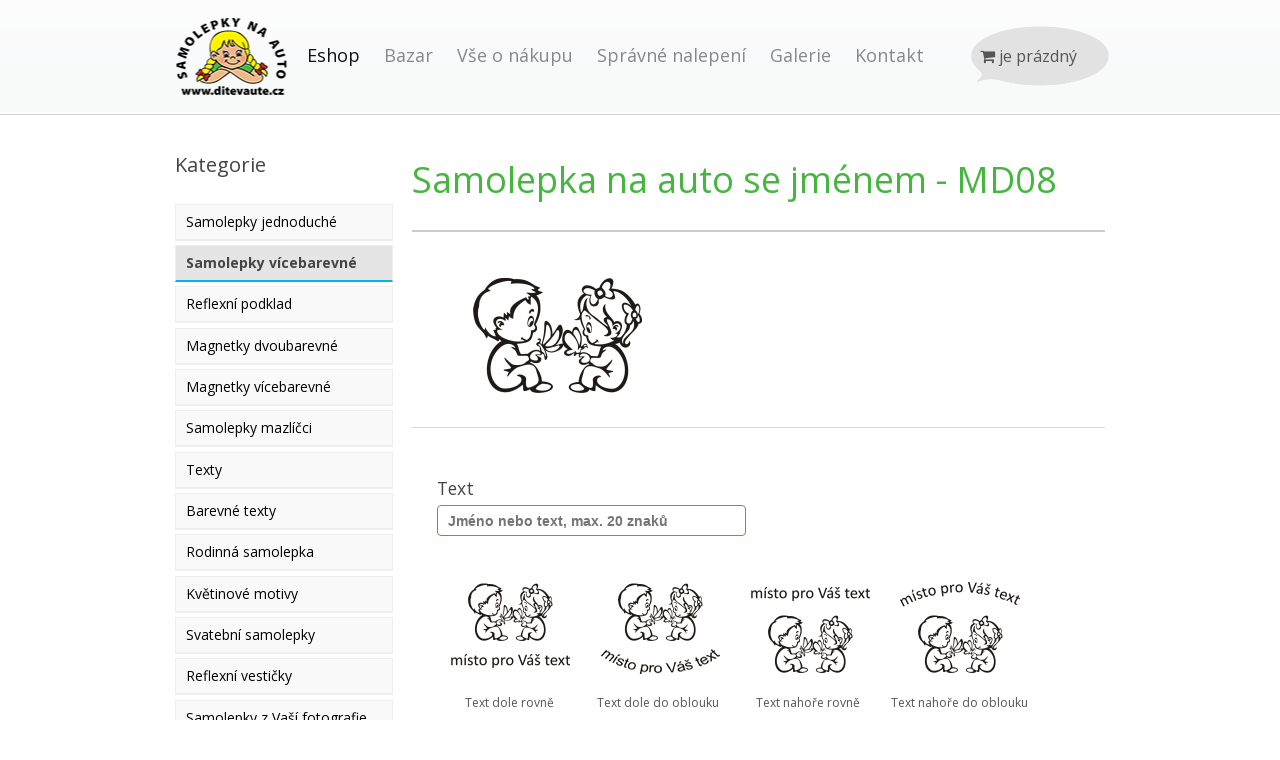

--- FILE ---
content_type: text/html; charset=utf-8
request_url: https://www.ditevaute.cz/obchod/vicebarevne/motiv-MD08/
body_size: 7629
content:
<!doctype html>
<!-- paulirish.com/2008/conditional-stylesheets-vs-css-hacks-answer-neither/ -->
<!--[if lt IE 7]> <html class="no-js ie6 oldie" lang="en"> <![endif]-->
<!--[if IE 7]>    <html class="no-js ie7 oldie" lang="en"> <![endif]-->
<!--[if IE 8]>    <html class="no-js ie8 oldie" lang="en"> <![endif]-->
<!--[if IE 9]>    <html class="no-js ie9" lang="en"> <![endif]-->
<!-- Consider adding an manifest.appcache: h5bp.com/d/Offline -->
<!--[if gt IE 9]><!--><html class="no-js" lang="cs"><!--<![endif]-->
<head>
    <meta http-equiv="X-UA-Compatible" content="IE=edge">
    <meta charset="utf-8">
    <meta http-equiv="content-type" content="text/html; charset=UTF-8">
    <meta name="robots" content="index, follow">
    <meta name="author" content="Lukas Sedlacek / web.shew.cz / onebit.cz">
    <!-- Geo Metadata /-->
    <meta name="geo.region" content="CZ-PL">
    <meta name="geo.placename" content="Plzeň">
    <meta name="geo.position" content="49.74688; 13.36644">

    <!-- Facebook Metadata /-->
    <meta property="fb:page_id" content="">
    <meta property="og:image" content="">
    <meta property="og:description" content="">
    <meta property="og:title" content="">

    <!-- Google+ Metadata /-->
    <meta itemprop="name" content="">
    <meta itemprop="description" content="">
    <meta itemprop="image" content="">

    <meta name="viewport" content="width=device-width, initial-scale=1.0, maximum-scale=1, user-scalable=no">

    <link href="https://www.ditevaute.cz/favicon.ico" rel="shortcut icon" type="image/x-icon">
    <title>Samolepky na auto se jménem | Samolepky vícebarevné | Dítě v autě</title>
<meta name="description" content="Samolepky vícebarevné" />
<meta name="keywords" content="Samolepky vícebarevné" />
    <!-- OpenChart metag -->
    <meta property="og:site_name" content="Dítě v autě" />
    <meta property="og:title" content="Samolepky na auto se jménem | Samolepky vícebarevné | Dítě v autě" />
    <meta property="og:description" content="Samolepky vícebarevné" />
    <link rel="sitemap" href="https://www.ditevaute.cz/sitemap.xml" type="application/xml">

    <link rel="apple-touch-icon" sizes="152x152" href="/apple-touch-icon.png">
    <link rel="icon" type="image/png" sizes="32x32" href="/favicon-32x32.png">
    <link rel="icon" type="image/png" sizes="16x16" href="/favicon-16x16.png">
    <link rel="manifest" href="/site.webmanifest">
    <link rel="mask-icon" href="/safari-pinned-tab.svg" color="#5bbad5">
    <meta name="msapplication-TileColor" content="#da532c">
    <meta name="theme-color" content="#ffffff">

    <!-- CSS /-->
    <link rel="stylesheet" href="https://www.ditevaute.cz/css/gumby.css?ver=170522001">
    <link rel="stylesheet" href="https://www.ditevaute.cz/css/style.css?ver=170522001">
    <!--[if lte IE 8]>
    <link rel="stylesheet" href="https://www.ditevaute.cz/css/ie.css">

    <![endif]-->


    <!-- JS /-->
    <!-- Grab Google CDN's jQuery, fall back to local if offline -->
    <script src="//ajax.googleapis.com/ajax/libs/jquery/1.9.1/jquery.min.js?ver=170522001"></script>
    <script async src="https://www.ditevaute.cz/js/libs/gumby.min.js?ver=170522001"></script>
    <script src="https://www.ditevaute.cz/js/libs/modernizr-2.6.2.min.js?ver=170522001"></script>
    <!--
    <script src="https://www.ditevaute.cz/js/libs/modernizr-custom.js?ver=170522001"></script>
     -->
    <script>window.jQuery || document.write('<script async src="https://www.ditevaute.cz/js/libs/jquery-1.9.1.min.js?ver=170522001"><\/script>')</script>
    <script src="https://www.ditevaute.cz/js/freshurl.js?ver=170522001"></script>
    <script src="https://use.fontawesome.com/09e0864727.js?ver=170522001"></script>
    
    <script src="https://www.ditevaute.cz/js/custom/checkedColor.js" type="text/javascript" ></script>
    
            <script type="text/javascript" src="https://www.ditevaute.cz/js/custom/fontpreview.js"></script>
            <script type="text/javascript" src="https://www.ditevaute.cz/js/cena/vicebarevne/motiv-MD08.js"></script>
            
            <script type="text/javascript" src="https://www.ditevaute.cz/js/jquery.elevateZoom.min.js"></script>
            
    <!-- GA ANALYTICS-->

    <script>
        (function(i,s,o,g,r,a,m){i['GoogleAnalyticsObject']=r;i[r]=i[r]||function(){
                (i[r].q=i[r].q||[]).push(arguments)},i[r].l=1*new Date();a=s.createElement(o),
            m=s.getElementsByTagName(o)[0];a.async=1;a.src=g;m.parentNode.insertBefore(a,m)
        })(window,document,'script','//www.google-analytics.com/analytics.js','ga');

        ga('create', 'UA-1018995-10', 'ditevaute.cz');
        ga('require', 'displayfeatures');
        ga('require', 'linkid', 'linkid.js');
                ga('send', 'pageview');

    </script>

</head>
<body>
<!-- Nakupni kosik -->

<!-- TOP NAV BAR -->
<div class="navbar" gumby-fixed="top" id="nav3">
    <div class="row">
        <a class="toggle" gumby-trigger="#nav3 > .row > ul" href="#"><i class="icon-menu"></i></a>
        <ul class="twelve columns" id="hlavniMenu">
            <li id="home"><a href="https://www.ditevaute.cz/?utm_content=top-navigace" style="height:80px">Úvod</a></li>
            <li>
                <a href="https://www.ditevaute.cz/obchod/" style="color: #111111;">Eshop</a>
                <div class="dropdown">
                    <ul><li><a href="https://www.ditevaute.cz/obchod/samolepky/">Samolepky jednoduché</a></li><li><a href="https://www.ditevaute.cz/obchod/vicebarevne/">Samolepky vícebarevné</a></li><li><a href="https://www.ditevaute.cz/obchod/reflexni/">Reflexní podklad</a></li><li><a href="https://www.ditevaute.cz/obchod/magnetky/">Magnetky dvoubarevné</a></li><li><a href="https://www.ditevaute.cz/obchod/magnetky-vicebarevne/">Magnetky vícebarevné</a></li><li><a href="https://www.ditevaute.cz/obchod/samolepky-mazlicci/">Samolepky mazlíčci</a></li><li><a href="https://www.ditevaute.cz/obchod/texty/">Texty</a></li><li><a href="https://www.ditevaute.cz/obchod/barevne-texty/">Barevné texty</a></li><li><a href="https://www.ditevaute.cz/obchod/rodinna-samolepka/">Rodinná samolepka</a></li><li><a href="https://www.ditevaute.cz/obchod/kvetinove-motivy/">Květinové motivy</a></li><li><a href="https://www.ditevaute.cz/obchod/svatebni-samolepky/">Svatební samolepky</a></li><li><a href="https://www.ditevaute.cz/obchod/reflexni-vesticky/">Reflexní vestičky</a></li><li><a href="https://www.ditevaute.cz/obchod/samolepky-z-fotografie/">Samolepky z Vaší fotografie</a></li><li><a href="https://www.ditevaute.cz/obchod/individualni-zakazka/">Individuální zakázka</a></li><li><a href="https://www.ditevaute.cz/obchod/piktogramy/">Piktogramy</a></li></ul>                </div>
            </li>
            <li><a href="https://www.ditevaute.cz/bazar/">Bazar</a></li>

            <li><a href="https://www.ditevaute.cz/obchodni-podminky.html">Vše o nákupu</a>
                <div class="dropdown">
                    <ul>
                        <li><a href="https://www.ditevaute.cz/druhy-samolepek.html">Druhy samolepek</a></li>
                        <li><a href="https://www.ditevaute.cz/cenik-samolepek.html">Ceník samolepek</a></li>
                        <li><a href="https://www.ditevaute.cz/spravne-nalepeni.html">Správné nalepení</a></li>
                        <li><a href="https://www.ditevaute.cz/obchodni-podminky.html">Obchodní podmínky</a></li>
                        <!--
<li><a href="https://www.ditevaute.cz/prehled-neplaticu.html">Přehled neplatičů</a></li>
-->
                    </ul>
                </div>
            </li>
            <li><a href="https://www.ditevaute.cz/spravne-nalepeni.html">Správné nalepení</a></li>
            <li><a href="https://www.ditevaute.cz/galerie.html">Galerie</a>
                <div class="dropdown">
                    <ul>
                        <li><a href="https://www.ditevaute.cz/galerie.html">Samolepky našich zákazníků</a></li>
                        <li><a href="https://www.ditevaute.cz/samolepky-na-zakazku.html">Samolepky na zakázku</a></li>
                    </ul>
                </div>
            </li>
            <li><a href="https://www.ditevaute.cz/kontakt.html">Kontakt</a></li>
            <li>
                <div id="kosik">

                    <div id="kosikBuble"><figure><figcaption class="prazdny"><i class="fa fa-shopping-cart"></i> je prázdný </figcaption></figure></div>      </div>
            </li>
        </ul>

    </div>

</div>

<!-- TOP NAV BAR  end -->
<div id="contentBody">

    <div class="container" id="hlavni">
        <div class="row">
                        <!-- PRO [ESHOP] -->

            <!--SLOUPEC NAVIGACE  -->
            <div class="three columns" id="leftColumns">
                <h4 class="hlavickaNavigace">Kategorie</h4><ul class="circle marginT" id="postraniMenu"><li><a href="https://www.ditevaute.cz/obchod/samolepky/">Samolepky jednoduché</a></li><li><a class="active" href="https://www.ditevaute.cz/obchod/vicebarevne/">Samolepky vícebarevné</a></li><li><a href="https://www.ditevaute.cz/obchod/reflexni/">Reflexní podklad</a></li><li><a href="https://www.ditevaute.cz/obchod/magnetky/">Magnetky dvoubarevné</a></li><li><a href="https://www.ditevaute.cz/obchod/magnetky-vicebarevne/">Magnetky vícebarevné</a></li><li><a href="https://www.ditevaute.cz/obchod/samolepky-mazlicci/">Samolepky mazlíčci</a></li><li><a href="https://www.ditevaute.cz/obchod/texty/">Texty</a></li><li><a href="https://www.ditevaute.cz/obchod/barevne-texty/">Barevné texty</a></li><li><a href="https://www.ditevaute.cz/obchod/rodinna-samolepka/">Rodinná samolepka</a></li><li><a href="https://www.ditevaute.cz/obchod/kvetinove-motivy/">Květinové motivy</a></li><li><a href="https://www.ditevaute.cz/obchod/svatebni-samolepky/">Svatební samolepky</a></li><li><a href="https://www.ditevaute.cz/obchod/reflexni-vesticky/">Reflexní vestičky</a></li><li><a href="https://www.ditevaute.cz/obchod/samolepky-z-fotografie/">Samolepky z Vaší fotografie</a></li><li><a href="https://www.ditevaute.cz/obchod/individualni-zakazka/">Individuální zakázka</a></li><li><a href="https://www.ditevaute.cz/obchod/piktogramy/">Piktogramy</a></li></ul><div gumby-fixed="30" gumby-pin="#leftColumns" id="cenaBox"><strong class="darkGreen"> Cena motivu </strong><div id="cenamotivu" class="ukazcenumotivu"></div></div>            </div>
            <!-- SLOUPEC OBSAH  -->
            <div class="nine columns">
                <h1>Samolepka na auto se jménem - MD08</h1><hr /><form action="" method="post" id="motiv_form" enctype="multipart/form-data"><fieldset>
            <img alt="motiv samolepky MD08 na Dítě v autě" src="https://www.ditevaute.cz/images/samolepky/md08.png" />
        </fieldset><fieldset><h5>Text</h5>
        <div class="field" id="vlozenyTxt">
        <input type="text" placeholder="Jméno nebo text, max. 20 znaků" name="vlozenyText" maxlength="20" value="" class="text input normal vlozenyText" autocomplete="off" />
        </div>
        <br /><div class="thumbnail_setup motivSet">
            <label for="pozice_1">
                <img alt="vybrany motiv" src="https://www.ditevaute.cz/images/samolepky/md08.png" width="120px" class="margin0 border0" /><br />
                <img alt="umístnění textu - dole rovne" src="//www.ditevaute.cz/images/img/pozice-text.gif" />
    		</label> 
            Text dole rovně<br />
                <input name="position" value="dolerovne" type="radio" id="pozice_1"  />
        </div><div class="thumbnail_setup motivSet">
            <label for="pozice_2">
                <img alt="motiv" src="https://www.ditevaute.cz/images/samolepky/md08.png" width="120px" class="margin0 border0" /><br />
                <img alt="umístnění textu - do oblouku rovne" src="//www.ditevaute.cz/images/img/pozice-text-down.gif" />
    		</label> 
            Text dole do oblouku <br />
                <input name="position" value="doleoblouk" type="radio" id="pozice_2"  />
        </div><div class="thumbnail_setup motivSet">
            <label for="pozice_3">
                <img alt="umístnění textu - nahore rovne" src="//www.ditevaute.cz/images/img/pozice-text.gif" class="margin0 border0" /><br />
                <img alt="motiv" src="https://www.ditevaute.cz/images/samolepky/md08.png" width="120px" />
    		</label> 
            Text nahoře rovně <br />
                <input name="position" value="nahorerovne" type="radio" id="pozice_3"  />
        </div><div class="thumbnail_setup motivSet">
            <label for="pozice_4">
                <img alt="umístnění textu - nahore oblouk" src="//www.ditevaute.cz/images/img/pozice-text-up.gif" class="margin0 border0" /><br />
                <img alt="motiv" src="https://www.ditevaute.cz/images/samolepky/md08.png" width="120px" />
    		</label> 
            Text nahoře do oblouku<br />
                <input name="position" value="nahoreoblouk" type="radio" id="pozice_4"  />
        </div>        
        </fieldset>
                                <fieldset><h5>Výběr barvy motivu</h5><div class="nadpisSamolepka "> Barva obrysu </div>
    <div class="thumbnail_setup borderSet">
    <label for="barva_podklad_cerna">Černá</label>
        <input id="barva_podklad_cerna" type="radio" value="černá" name="barva_podkladu"   />
    </div>
    <div class="thumbnail_setup borderSet">
    <label for="barva_podklad_bila">Bílá</label>
        <input id="barva_podklad_bila" type="radio" value="bílá" name="barva_podkladu"  />
    </div>
    <br />
    <br />
    <div>
        <div> Barevné varianty <span class="italic">(ukázka možností)</span> </div>
        <img id="zoomItem" src="https://www.ditevaute.cz/images/samolepky/vicebarevne/md08.png" alt="Ukázka motivu MD08" data-zoom-image="https://www.ditevaute.cz/images/samolepky/vicebarevne/velky-md08.png" />
    </div><br />
    <div id="text">
                        <div class="nadpisBarvy">Výběr barvy pro <strong>Text</strong></div><div class="thumbnail_setup multyColorSet">
                <label for="barva_TextB01">
                    <span style="background-color:#000000;" class="barevnyBlok">&nbsp;</span>
                </label>
                Černá
                <br />
                B01
                <br />
                <input name="variable[text]" value="B01" type="radio" id="barva_TextB01"  />
                </div><div class="thumbnail_setup multyColorSet">
                <label for="barva_TextB02">
                    <span style="background-color:#FFFFFF;" class="barevnyBlok">&nbsp;</span>
                </label>
                Bílá
                <br />
                B02
                <br />
                <input name="variable[text]" value="B02" type="radio" id="barva_TextB02"  />
                </div><div class="thumbnail_setup multyColorSet">
                <label for="barva_TextB03">
                    <span style="background-color:#CD0000;" class="barevnyBlok">&nbsp;</span>
                </label>
                Červená
                <br />
                B03
                <br />
                <input name="variable[text]" value="B03" type="radio" id="barva_TextB03"  />
                </div><div class="thumbnail_setup multyColorSet">
                <label for="barva_TextB04">
                    <span style="background-color:#FFFF00;" class="barevnyBlok">&nbsp;</span>
                </label>
                Žlutá
                <br />
                B04
                <br />
                <input name="variable[text]" value="B04" type="radio" id="barva_TextB04"  />
                </div><div class="thumbnail_setup multyColorSet">
                <label for="barva_TextB05">
                    <span style="background-color:#007CC2;" class="barevnyBlok">&nbsp;</span>
                </label>
                Modrá
                <br />
                B05
                <br />
                <input name="variable[text]" value="B05" type="radio" id="barva_TextB05"  />
                </div><div class="thumbnail_setup multyColorSet">
                <label for="barva_TextB06">
                    <span style="background-color:#29166F;" class="barevnyBlok">&nbsp;</span>
                </label>
                Námořnická
                <br />
                B06
                <br />
                <input name="variable[text]" value="B06" type="radio" id="barva_TextB06"  />
                </div><div class="thumbnail_setup multyColorSet">
                <label for="barva_TextB07">
                    <span style="background-color:#66CC33;" class="barevnyBlok">&nbsp;</span>
                </label>
                Zelená
                <br />
                B07
                <br />
                <input name="variable[text]" value="B07" type="radio" id="barva_TextB07"  />
                </div><div class="thumbnail_setup multyColorSet">
                <label for="barva_TextB08">
                    <span style="background-color:#009241;" class="barevnyBlok">&nbsp;</span>
                </label>
                Tm.zelená
                <br />
                B08
                <br />
                <input name="variable[text]" value="B08" type="radio" id="barva_TextB08"  />
                </div><div class="thumbnail_setup multyColorSet">
                <label for="barva_TextB09">
                    <span style="background-color:#FF5A00;" class="barevnyBlok">&nbsp;</span>
                </label>
                B9/Oranžová
                <br />
                B09
                <br />
                <input name="variable[text]" value="B09" type="radio" id="barva_TextB09"  />
                </div><div class="thumbnail_setup multyColorSet">
                <label for="barva_TextB10">
                    <span style="background-color:#9379D0;" class="barevnyBlok">&nbsp;</span>
                </label>
                Lila
                <br />
                B10
                <br />
                <input name="variable[text]" value="B10" type="radio" id="barva_TextB10"  />
                </div><div class="thumbnail_setup multyColorSet">
                <label for="barva_TextB11">
                    <span style="background-color:#ee3e80;" class="barevnyBlok">&nbsp;</span>
                </label>
                Purpurová
                <br />
                B11
                <br />
                <input name="variable[text]" value="B11" type="radio" id="barva_TextB11"  />
                </div><div class="thumbnail_setup multyColorSet">
                <label for="barva_TextB12">
                    <span style="background-color:#CC6600;" class="barevnyBlok">&nbsp;</span>
                </label>
                Cihlová
                <br />
                B12
                <br />
                <input name="variable[text]" value="B12" type="radio" id="barva_TextB12"  />
                </div><div class="thumbnail_setup multyColorSet">
                <label for="barva_TextB13">
                    <span style="background-color:#663333;" class="barevnyBlok">&nbsp;</span>
                </label>
                Hnědá
                <br />
                B13
                <br />
                <input name="variable[text]" value="B13" type="radio" id="barva_TextB13"  />
                </div><div class="thumbnail_setup multyColorSet">
                <label for="barva_TextB14">
                    <span style="background-color:#ecb88e;" class="barevnyBlok">&nbsp;</span>
                </label>
                Tělová
                <br />
                B14
                <br />
                <input name="variable[text]" value="B14" type="radio" id="barva_TextB14"  />
                </div></div><div id="kluk_vlasky">
                        <div class="nadpisBarvy">Výběr barvy pro <strong>Kluk vlásky</strong></div><div class="thumbnail_setup multyColorSet">
                <label for="barva_Kluk vláskyB01">
                    <span style="background-color:#000000;" class="barevnyBlok">&nbsp;</span>
                </label>
                Černá
                <br />
                B01
                <br />
                <input name="variable[kluk_vlasky]" value="B01" type="radio" id="barva_Kluk vláskyB01"  />
                </div><div class="thumbnail_setup multyColorSet">
                <label for="barva_Kluk vláskyB02">
                    <span style="background-color:#FFFFFF;" class="barevnyBlok">&nbsp;</span>
                </label>
                Bílá
                <br />
                B02
                <br />
                <input name="variable[kluk_vlasky]" value="B02" type="radio" id="barva_Kluk vláskyB02"  />
                </div><div class="thumbnail_setup multyColorSet">
                <label for="barva_Kluk vláskyB03">
                    <span style="background-color:#CD0000;" class="barevnyBlok">&nbsp;</span>
                </label>
                Červená
                <br />
                B03
                <br />
                <input name="variable[kluk_vlasky]" value="B03" type="radio" id="barva_Kluk vláskyB03"  />
                </div><div class="thumbnail_setup multyColorSet">
                <label for="barva_Kluk vláskyB04">
                    <span style="background-color:#FFFF00;" class="barevnyBlok">&nbsp;</span>
                </label>
                Žlutá
                <br />
                B04
                <br />
                <input name="variable[kluk_vlasky]" value="B04" type="radio" id="barva_Kluk vláskyB04"  />
                </div><div class="thumbnail_setup multyColorSet">
                <label for="barva_Kluk vláskyB05">
                    <span style="background-color:#007CC2;" class="barevnyBlok">&nbsp;</span>
                </label>
                Modrá
                <br />
                B05
                <br />
                <input name="variable[kluk_vlasky]" value="B05" type="radio" id="barva_Kluk vláskyB05"  />
                </div><div class="thumbnail_setup multyColorSet">
                <label for="barva_Kluk vláskyB06">
                    <span style="background-color:#29166F;" class="barevnyBlok">&nbsp;</span>
                </label>
                Námořnická
                <br />
                B06
                <br />
                <input name="variable[kluk_vlasky]" value="B06" type="radio" id="barva_Kluk vláskyB06"  />
                </div><div class="thumbnail_setup multyColorSet">
                <label for="barva_Kluk vláskyB07">
                    <span style="background-color:#66CC33;" class="barevnyBlok">&nbsp;</span>
                </label>
                Zelená
                <br />
                B07
                <br />
                <input name="variable[kluk_vlasky]" value="B07" type="radio" id="barva_Kluk vláskyB07"  />
                </div><div class="thumbnail_setup multyColorSet">
                <label for="barva_Kluk vláskyB08">
                    <span style="background-color:#009241;" class="barevnyBlok">&nbsp;</span>
                </label>
                Tm.zelená
                <br />
                B08
                <br />
                <input name="variable[kluk_vlasky]" value="B08" type="radio" id="barva_Kluk vláskyB08"  />
                </div><div class="thumbnail_setup multyColorSet">
                <label for="barva_Kluk vláskyB09">
                    <span style="background-color:#FF5A00;" class="barevnyBlok">&nbsp;</span>
                </label>
                B9/Oranžová
                <br />
                B09
                <br />
                <input name="variable[kluk_vlasky]" value="B09" type="radio" id="barva_Kluk vláskyB09"  />
                </div><div class="thumbnail_setup multyColorSet">
                <label for="barva_Kluk vláskyB10">
                    <span style="background-color:#9379D0;" class="barevnyBlok">&nbsp;</span>
                </label>
                Lila
                <br />
                B10
                <br />
                <input name="variable[kluk_vlasky]" value="B10" type="radio" id="barva_Kluk vláskyB10"  />
                </div><div class="thumbnail_setup multyColorSet">
                <label for="barva_Kluk vláskyB11">
                    <span style="background-color:#ee3e80;" class="barevnyBlok">&nbsp;</span>
                </label>
                Purpurová
                <br />
                B11
                <br />
                <input name="variable[kluk_vlasky]" value="B11" type="radio" id="barva_Kluk vláskyB11"  />
                </div><div class="thumbnail_setup multyColorSet">
                <label for="barva_Kluk vláskyB12">
                    <span style="background-color:#CC6600;" class="barevnyBlok">&nbsp;</span>
                </label>
                Cihlová
                <br />
                B12
                <br />
                <input name="variable[kluk_vlasky]" value="B12" type="radio" id="barva_Kluk vláskyB12"  />
                </div><div class="thumbnail_setup multyColorSet">
                <label for="barva_Kluk vláskyB13">
                    <span style="background-color:#663333;" class="barevnyBlok">&nbsp;</span>
                </label>
                Hnědá
                <br />
                B13
                <br />
                <input name="variable[kluk_vlasky]" value="B13" type="radio" id="barva_Kluk vláskyB13"  />
                </div><div class="thumbnail_setup multyColorSet">
                <label for="barva_Kluk vláskyB14">
                    <span style="background-color:#ecb88e;" class="barevnyBlok">&nbsp;</span>
                </label>
                Tělová
                <br />
                B14
                <br />
                <input name="variable[kluk_vlasky]" value="B14" type="radio" id="barva_Kluk vláskyB14"  />
                </div></div><div id="kluk_oblecek">
                        <div class="nadpisBarvy">Výběr barvy pro <strong>Kluk obleček</strong></div><div class="thumbnail_setup multyColorSet">
                <label for="barva_Kluk oblečekB01">
                    <span style="background-color:#000000;" class="barevnyBlok">&nbsp;</span>
                </label>
                Černá
                <br />
                B01
                <br />
                <input name="variable[kluk_oblecek]" value="B01" type="radio" id="barva_Kluk oblečekB01"  />
                </div><div class="thumbnail_setup multyColorSet">
                <label for="barva_Kluk oblečekB02">
                    <span style="background-color:#FFFFFF;" class="barevnyBlok">&nbsp;</span>
                </label>
                Bílá
                <br />
                B02
                <br />
                <input name="variable[kluk_oblecek]" value="B02" type="radio" id="barva_Kluk oblečekB02"  />
                </div><div class="thumbnail_setup multyColorSet">
                <label for="barva_Kluk oblečekB03">
                    <span style="background-color:#CD0000;" class="barevnyBlok">&nbsp;</span>
                </label>
                Červená
                <br />
                B03
                <br />
                <input name="variable[kluk_oblecek]" value="B03" type="radio" id="barva_Kluk oblečekB03"  />
                </div><div class="thumbnail_setup multyColorSet">
                <label for="barva_Kluk oblečekB04">
                    <span style="background-color:#FFFF00;" class="barevnyBlok">&nbsp;</span>
                </label>
                Žlutá
                <br />
                B04
                <br />
                <input name="variable[kluk_oblecek]" value="B04" type="radio" id="barva_Kluk oblečekB04"  />
                </div><div class="thumbnail_setup multyColorSet">
                <label for="barva_Kluk oblečekB05">
                    <span style="background-color:#007CC2;" class="barevnyBlok">&nbsp;</span>
                </label>
                Modrá
                <br />
                B05
                <br />
                <input name="variable[kluk_oblecek]" value="B05" type="radio" id="barva_Kluk oblečekB05"  />
                </div><div class="thumbnail_setup multyColorSet">
                <label for="barva_Kluk oblečekB06">
                    <span style="background-color:#29166F;" class="barevnyBlok">&nbsp;</span>
                </label>
                Námořnická
                <br />
                B06
                <br />
                <input name="variable[kluk_oblecek]" value="B06" type="radio" id="barva_Kluk oblečekB06"  />
                </div><div class="thumbnail_setup multyColorSet">
                <label for="barva_Kluk oblečekB07">
                    <span style="background-color:#66CC33;" class="barevnyBlok">&nbsp;</span>
                </label>
                Zelená
                <br />
                B07
                <br />
                <input name="variable[kluk_oblecek]" value="B07" type="radio" id="barva_Kluk oblečekB07"  />
                </div><div class="thumbnail_setup multyColorSet">
                <label for="barva_Kluk oblečekB08">
                    <span style="background-color:#009241;" class="barevnyBlok">&nbsp;</span>
                </label>
                Tm.zelená
                <br />
                B08
                <br />
                <input name="variable[kluk_oblecek]" value="B08" type="radio" id="barva_Kluk oblečekB08"  />
                </div><div class="thumbnail_setup multyColorSet">
                <label for="barva_Kluk oblečekB09">
                    <span style="background-color:#FF5A00;" class="barevnyBlok">&nbsp;</span>
                </label>
                B9/Oranžová
                <br />
                B09
                <br />
                <input name="variable[kluk_oblecek]" value="B09" type="radio" id="barva_Kluk oblečekB09"  />
                </div><div class="thumbnail_setup multyColorSet">
                <label for="barva_Kluk oblečekB10">
                    <span style="background-color:#9379D0;" class="barevnyBlok">&nbsp;</span>
                </label>
                Lila
                <br />
                B10
                <br />
                <input name="variable[kluk_oblecek]" value="B10" type="radio" id="barva_Kluk oblečekB10"  />
                </div><div class="thumbnail_setup multyColorSet">
                <label for="barva_Kluk oblečekB11">
                    <span style="background-color:#ee3e80;" class="barevnyBlok">&nbsp;</span>
                </label>
                Purpurová
                <br />
                B11
                <br />
                <input name="variable[kluk_oblecek]" value="B11" type="radio" id="barva_Kluk oblečekB11"  />
                </div><div class="thumbnail_setup multyColorSet">
                <label for="barva_Kluk oblečekB12">
                    <span style="background-color:#CC6600;" class="barevnyBlok">&nbsp;</span>
                </label>
                Cihlová
                <br />
                B12
                <br />
                <input name="variable[kluk_oblecek]" value="B12" type="radio" id="barva_Kluk oblečekB12"  />
                </div><div class="thumbnail_setup multyColorSet">
                <label for="barva_Kluk oblečekB13">
                    <span style="background-color:#663333;" class="barevnyBlok">&nbsp;</span>
                </label>
                Hnědá
                <br />
                B13
                <br />
                <input name="variable[kluk_oblecek]" value="B13" type="radio" id="barva_Kluk oblečekB13"  />
                </div><div class="thumbnail_setup multyColorSet">
                <label for="barva_Kluk oblečekB14">
                    <span style="background-color:#ecb88e;" class="barevnyBlok">&nbsp;</span>
                </label>
                Tělová
                <br />
                B14
                <br />
                <input name="variable[kluk_oblecek]" value="B14" type="radio" id="barva_Kluk oblečekB14"  />
                </div></div><div id="kluk_botky">
                        <div class="nadpisBarvy">Výběr barvy pro <strong>Kluk botky</strong></div><div class="thumbnail_setup multyColorSet">
                <label for="barva_Kluk botkyB01">
                    <span style="background-color:#000000;" class="barevnyBlok">&nbsp;</span>
                </label>
                Černá
                <br />
                B01
                <br />
                <input name="variable[kluk_botky]" value="B01" type="radio" id="barva_Kluk botkyB01"  />
                </div><div class="thumbnail_setup multyColorSet">
                <label for="barva_Kluk botkyB02">
                    <span style="background-color:#FFFFFF;" class="barevnyBlok">&nbsp;</span>
                </label>
                Bílá
                <br />
                B02
                <br />
                <input name="variable[kluk_botky]" value="B02" type="radio" id="barva_Kluk botkyB02"  />
                </div><div class="thumbnail_setup multyColorSet">
                <label for="barva_Kluk botkyB03">
                    <span style="background-color:#CD0000;" class="barevnyBlok">&nbsp;</span>
                </label>
                Červená
                <br />
                B03
                <br />
                <input name="variable[kluk_botky]" value="B03" type="radio" id="barva_Kluk botkyB03"  />
                </div><div class="thumbnail_setup multyColorSet">
                <label for="barva_Kluk botkyB04">
                    <span style="background-color:#FFFF00;" class="barevnyBlok">&nbsp;</span>
                </label>
                Žlutá
                <br />
                B04
                <br />
                <input name="variable[kluk_botky]" value="B04" type="radio" id="barva_Kluk botkyB04"  />
                </div><div class="thumbnail_setup multyColorSet">
                <label for="barva_Kluk botkyB05">
                    <span style="background-color:#007CC2;" class="barevnyBlok">&nbsp;</span>
                </label>
                Modrá
                <br />
                B05
                <br />
                <input name="variable[kluk_botky]" value="B05" type="radio" id="barva_Kluk botkyB05"  />
                </div><div class="thumbnail_setup multyColorSet">
                <label for="barva_Kluk botkyB06">
                    <span style="background-color:#29166F;" class="barevnyBlok">&nbsp;</span>
                </label>
                Námořnická
                <br />
                B06
                <br />
                <input name="variable[kluk_botky]" value="B06" type="radio" id="barva_Kluk botkyB06"  />
                </div><div class="thumbnail_setup multyColorSet">
                <label for="barva_Kluk botkyB07">
                    <span style="background-color:#66CC33;" class="barevnyBlok">&nbsp;</span>
                </label>
                Zelená
                <br />
                B07
                <br />
                <input name="variable[kluk_botky]" value="B07" type="radio" id="barva_Kluk botkyB07"  />
                </div><div class="thumbnail_setup multyColorSet">
                <label for="barva_Kluk botkyB08">
                    <span style="background-color:#009241;" class="barevnyBlok">&nbsp;</span>
                </label>
                Tm.zelená
                <br />
                B08
                <br />
                <input name="variable[kluk_botky]" value="B08" type="radio" id="barva_Kluk botkyB08"  />
                </div><div class="thumbnail_setup multyColorSet">
                <label for="barva_Kluk botkyB09">
                    <span style="background-color:#FF5A00;" class="barevnyBlok">&nbsp;</span>
                </label>
                B9/Oranžová
                <br />
                B09
                <br />
                <input name="variable[kluk_botky]" value="B09" type="radio" id="barva_Kluk botkyB09"  />
                </div><div class="thumbnail_setup multyColorSet">
                <label for="barva_Kluk botkyB10">
                    <span style="background-color:#9379D0;" class="barevnyBlok">&nbsp;</span>
                </label>
                Lila
                <br />
                B10
                <br />
                <input name="variable[kluk_botky]" value="B10" type="radio" id="barva_Kluk botkyB10"  />
                </div><div class="thumbnail_setup multyColorSet">
                <label for="barva_Kluk botkyB11">
                    <span style="background-color:#ee3e80;" class="barevnyBlok">&nbsp;</span>
                </label>
                Purpurová
                <br />
                B11
                <br />
                <input name="variable[kluk_botky]" value="B11" type="radio" id="barva_Kluk botkyB11"  />
                </div><div class="thumbnail_setup multyColorSet">
                <label for="barva_Kluk botkyB12">
                    <span style="background-color:#CC6600;" class="barevnyBlok">&nbsp;</span>
                </label>
                Cihlová
                <br />
                B12
                <br />
                <input name="variable[kluk_botky]" value="B12" type="radio" id="barva_Kluk botkyB12"  />
                </div><div class="thumbnail_setup multyColorSet">
                <label for="barva_Kluk botkyB13">
                    <span style="background-color:#663333;" class="barevnyBlok">&nbsp;</span>
                </label>
                Hnědá
                <br />
                B13
                <br />
                <input name="variable[kluk_botky]" value="B13" type="radio" id="barva_Kluk botkyB13"  />
                </div><div class="thumbnail_setup multyColorSet">
                <label for="barva_Kluk botkyB14">
                    <span style="background-color:#ecb88e;" class="barevnyBlok">&nbsp;</span>
                </label>
                Tělová
                <br />
                B14
                <br />
                <input name="variable[kluk_botky]" value="B14" type="radio" id="barva_Kluk botkyB14"  />
                </div></div><div id="kluk_motylek">
                        <div class="nadpisBarvy">Výběr barvy pro <strong>Kluk motýlek</strong></div><div class="thumbnail_setup multyColorSet">
                <label for="barva_Kluk motýlekB01">
                    <span style="background-color:#000000;" class="barevnyBlok">&nbsp;</span>
                </label>
                Černá
                <br />
                B01
                <br />
                <input name="variable[kluk_motylek]" value="B01" type="radio" id="barva_Kluk motýlekB01"  />
                </div><div class="thumbnail_setup multyColorSet">
                <label for="barva_Kluk motýlekB02">
                    <span style="background-color:#FFFFFF;" class="barevnyBlok">&nbsp;</span>
                </label>
                Bílá
                <br />
                B02
                <br />
                <input name="variable[kluk_motylek]" value="B02" type="radio" id="barva_Kluk motýlekB02"  />
                </div><div class="thumbnail_setup multyColorSet">
                <label for="barva_Kluk motýlekB03">
                    <span style="background-color:#CD0000;" class="barevnyBlok">&nbsp;</span>
                </label>
                Červená
                <br />
                B03
                <br />
                <input name="variable[kluk_motylek]" value="B03" type="radio" id="barva_Kluk motýlekB03"  />
                </div><div class="thumbnail_setup multyColorSet">
                <label for="barva_Kluk motýlekB04">
                    <span style="background-color:#FFFF00;" class="barevnyBlok">&nbsp;</span>
                </label>
                Žlutá
                <br />
                B04
                <br />
                <input name="variable[kluk_motylek]" value="B04" type="radio" id="barva_Kluk motýlekB04"  />
                </div><div class="thumbnail_setup multyColorSet">
                <label for="barva_Kluk motýlekB05">
                    <span style="background-color:#007CC2;" class="barevnyBlok">&nbsp;</span>
                </label>
                Modrá
                <br />
                B05
                <br />
                <input name="variable[kluk_motylek]" value="B05" type="radio" id="barva_Kluk motýlekB05"  />
                </div><div class="thumbnail_setup multyColorSet">
                <label for="barva_Kluk motýlekB06">
                    <span style="background-color:#29166F;" class="barevnyBlok">&nbsp;</span>
                </label>
                Námořnická
                <br />
                B06
                <br />
                <input name="variable[kluk_motylek]" value="B06" type="radio" id="barva_Kluk motýlekB06"  />
                </div><div class="thumbnail_setup multyColorSet">
                <label for="barva_Kluk motýlekB07">
                    <span style="background-color:#66CC33;" class="barevnyBlok">&nbsp;</span>
                </label>
                Zelená
                <br />
                B07
                <br />
                <input name="variable[kluk_motylek]" value="B07" type="radio" id="barva_Kluk motýlekB07"  />
                </div><div class="thumbnail_setup multyColorSet">
                <label for="barva_Kluk motýlekB08">
                    <span style="background-color:#009241;" class="barevnyBlok">&nbsp;</span>
                </label>
                Tm.zelená
                <br />
                B08
                <br />
                <input name="variable[kluk_motylek]" value="B08" type="radio" id="barva_Kluk motýlekB08"  />
                </div><div class="thumbnail_setup multyColorSet">
                <label for="barva_Kluk motýlekB09">
                    <span style="background-color:#FF5A00;" class="barevnyBlok">&nbsp;</span>
                </label>
                B9/Oranžová
                <br />
                B09
                <br />
                <input name="variable[kluk_motylek]" value="B09" type="radio" id="barva_Kluk motýlekB09"  />
                </div><div class="thumbnail_setup multyColorSet">
                <label for="barva_Kluk motýlekB10">
                    <span style="background-color:#9379D0;" class="barevnyBlok">&nbsp;</span>
                </label>
                Lila
                <br />
                B10
                <br />
                <input name="variable[kluk_motylek]" value="B10" type="radio" id="barva_Kluk motýlekB10"  />
                </div><div class="thumbnail_setup multyColorSet">
                <label for="barva_Kluk motýlekB11">
                    <span style="background-color:#ee3e80;" class="barevnyBlok">&nbsp;</span>
                </label>
                Purpurová
                <br />
                B11
                <br />
                <input name="variable[kluk_motylek]" value="B11" type="radio" id="barva_Kluk motýlekB11"  />
                </div><div class="thumbnail_setup multyColorSet">
                <label for="barva_Kluk motýlekB12">
                    <span style="background-color:#CC6600;" class="barevnyBlok">&nbsp;</span>
                </label>
                Cihlová
                <br />
                B12
                <br />
                <input name="variable[kluk_motylek]" value="B12" type="radio" id="barva_Kluk motýlekB12"  />
                </div><div class="thumbnail_setup multyColorSet">
                <label for="barva_Kluk motýlekB13">
                    <span style="background-color:#663333;" class="barevnyBlok">&nbsp;</span>
                </label>
                Hnědá
                <br />
                B13
                <br />
                <input name="variable[kluk_motylek]" value="B13" type="radio" id="barva_Kluk motýlekB13"  />
                </div><div class="thumbnail_setup multyColorSet">
                <label for="barva_Kluk motýlekB14">
                    <span style="background-color:#ecb88e;" class="barevnyBlok">&nbsp;</span>
                </label>
                Tělová
                <br />
                B14
                <br />
                <input name="variable[kluk_motylek]" value="B14" type="radio" id="barva_Kluk motýlekB14"  />
                </div></div><div id="holcicka_vlasky">
                        <div class="nadpisBarvy">Výběr barvy pro <strong>Holčička vlásky</strong></div><div class="thumbnail_setup multyColorSet">
                <label for="barva_Holčička vláskyB01">
                    <span style="background-color:#000000;" class="barevnyBlok">&nbsp;</span>
                </label>
                Černá
                <br />
                B01
                <br />
                <input name="variable[holcicka_vlasky]" value="B01" type="radio" id="barva_Holčička vláskyB01"  />
                </div><div class="thumbnail_setup multyColorSet">
                <label for="barva_Holčička vláskyB02">
                    <span style="background-color:#FFFFFF;" class="barevnyBlok">&nbsp;</span>
                </label>
                Bílá
                <br />
                B02
                <br />
                <input name="variable[holcicka_vlasky]" value="B02" type="radio" id="barva_Holčička vláskyB02"  />
                </div><div class="thumbnail_setup multyColorSet">
                <label for="barva_Holčička vláskyB03">
                    <span style="background-color:#CD0000;" class="barevnyBlok">&nbsp;</span>
                </label>
                Červená
                <br />
                B03
                <br />
                <input name="variable[holcicka_vlasky]" value="B03" type="radio" id="barva_Holčička vláskyB03"  />
                </div><div class="thumbnail_setup multyColorSet">
                <label for="barva_Holčička vláskyB04">
                    <span style="background-color:#FFFF00;" class="barevnyBlok">&nbsp;</span>
                </label>
                Žlutá
                <br />
                B04
                <br />
                <input name="variable[holcicka_vlasky]" value="B04" type="radio" id="barva_Holčička vláskyB04"  />
                </div><div class="thumbnail_setup multyColorSet">
                <label for="barva_Holčička vláskyB05">
                    <span style="background-color:#007CC2;" class="barevnyBlok">&nbsp;</span>
                </label>
                Modrá
                <br />
                B05
                <br />
                <input name="variable[holcicka_vlasky]" value="B05" type="radio" id="barva_Holčička vláskyB05"  />
                </div><div class="thumbnail_setup multyColorSet">
                <label for="barva_Holčička vláskyB06">
                    <span style="background-color:#29166F;" class="barevnyBlok">&nbsp;</span>
                </label>
                Námořnická
                <br />
                B06
                <br />
                <input name="variable[holcicka_vlasky]" value="B06" type="radio" id="barva_Holčička vláskyB06"  />
                </div><div class="thumbnail_setup multyColorSet">
                <label for="barva_Holčička vláskyB07">
                    <span style="background-color:#66CC33;" class="barevnyBlok">&nbsp;</span>
                </label>
                Zelená
                <br />
                B07
                <br />
                <input name="variable[holcicka_vlasky]" value="B07" type="radio" id="barva_Holčička vláskyB07"  />
                </div><div class="thumbnail_setup multyColorSet">
                <label for="barva_Holčička vláskyB08">
                    <span style="background-color:#009241;" class="barevnyBlok">&nbsp;</span>
                </label>
                Tm.zelená
                <br />
                B08
                <br />
                <input name="variable[holcicka_vlasky]" value="B08" type="radio" id="barva_Holčička vláskyB08"  />
                </div><div class="thumbnail_setup multyColorSet">
                <label for="barva_Holčička vláskyB09">
                    <span style="background-color:#FF5A00;" class="barevnyBlok">&nbsp;</span>
                </label>
                B9/Oranžová
                <br />
                B09
                <br />
                <input name="variable[holcicka_vlasky]" value="B09" type="radio" id="barva_Holčička vláskyB09"  />
                </div><div class="thumbnail_setup multyColorSet">
                <label for="barva_Holčička vláskyB10">
                    <span style="background-color:#9379D0;" class="barevnyBlok">&nbsp;</span>
                </label>
                Lila
                <br />
                B10
                <br />
                <input name="variable[holcicka_vlasky]" value="B10" type="radio" id="barva_Holčička vláskyB10"  />
                </div><div class="thumbnail_setup multyColorSet">
                <label for="barva_Holčička vláskyB11">
                    <span style="background-color:#ee3e80;" class="barevnyBlok">&nbsp;</span>
                </label>
                Purpurová
                <br />
                B11
                <br />
                <input name="variable[holcicka_vlasky]" value="B11" type="radio" id="barva_Holčička vláskyB11"  />
                </div><div class="thumbnail_setup multyColorSet">
                <label for="barva_Holčička vláskyB12">
                    <span style="background-color:#CC6600;" class="barevnyBlok">&nbsp;</span>
                </label>
                Cihlová
                <br />
                B12
                <br />
                <input name="variable[holcicka_vlasky]" value="B12" type="radio" id="barva_Holčička vláskyB12"  />
                </div><div class="thumbnail_setup multyColorSet">
                <label for="barva_Holčička vláskyB13">
                    <span style="background-color:#663333;" class="barevnyBlok">&nbsp;</span>
                </label>
                Hnědá
                <br />
                B13
                <br />
                <input name="variable[holcicka_vlasky]" value="B13" type="radio" id="barva_Holčička vláskyB13"  />
                </div><div class="thumbnail_setup multyColorSet">
                <label for="barva_Holčička vláskyB14">
                    <span style="background-color:#ecb88e;" class="barevnyBlok">&nbsp;</span>
                </label>
                Tělová
                <br />
                B14
                <br />
                <input name="variable[holcicka_vlasky]" value="B14" type="radio" id="barva_Holčička vláskyB14"  />
                </div></div><div id="holcicka_maslicka">
                        <div class="nadpisBarvy">Výběr barvy pro <strong>Holčička mašlička</strong></div><div class="thumbnail_setup multyColorSet">
                <label for="barva_Holčička mašličkaB01">
                    <span style="background-color:#000000;" class="barevnyBlok">&nbsp;</span>
                </label>
                Černá
                <br />
                B01
                <br />
                <input name="variable[holcicka_maslicka]" value="B01" type="radio" id="barva_Holčička mašličkaB01"  />
                </div><div class="thumbnail_setup multyColorSet">
                <label for="barva_Holčička mašličkaB02">
                    <span style="background-color:#FFFFFF;" class="barevnyBlok">&nbsp;</span>
                </label>
                Bílá
                <br />
                B02
                <br />
                <input name="variable[holcicka_maslicka]" value="B02" type="radio" id="barva_Holčička mašličkaB02"  />
                </div><div class="thumbnail_setup multyColorSet">
                <label for="barva_Holčička mašličkaB03">
                    <span style="background-color:#CD0000;" class="barevnyBlok">&nbsp;</span>
                </label>
                Červená
                <br />
                B03
                <br />
                <input name="variable[holcicka_maslicka]" value="B03" type="radio" id="barva_Holčička mašličkaB03"  />
                </div><div class="thumbnail_setup multyColorSet">
                <label for="barva_Holčička mašličkaB04">
                    <span style="background-color:#FFFF00;" class="barevnyBlok">&nbsp;</span>
                </label>
                Žlutá
                <br />
                B04
                <br />
                <input name="variable[holcicka_maslicka]" value="B04" type="radio" id="barva_Holčička mašličkaB04"  />
                </div><div class="thumbnail_setup multyColorSet">
                <label for="barva_Holčička mašličkaB05">
                    <span style="background-color:#007CC2;" class="barevnyBlok">&nbsp;</span>
                </label>
                Modrá
                <br />
                B05
                <br />
                <input name="variable[holcicka_maslicka]" value="B05" type="radio" id="barva_Holčička mašličkaB05"  />
                </div><div class="thumbnail_setup multyColorSet">
                <label for="barva_Holčička mašličkaB06">
                    <span style="background-color:#29166F;" class="barevnyBlok">&nbsp;</span>
                </label>
                Námořnická
                <br />
                B06
                <br />
                <input name="variable[holcicka_maslicka]" value="B06" type="radio" id="barva_Holčička mašličkaB06"  />
                </div><div class="thumbnail_setup multyColorSet">
                <label for="barva_Holčička mašličkaB07">
                    <span style="background-color:#66CC33;" class="barevnyBlok">&nbsp;</span>
                </label>
                Zelená
                <br />
                B07
                <br />
                <input name="variable[holcicka_maslicka]" value="B07" type="radio" id="barva_Holčička mašličkaB07"  />
                </div><div class="thumbnail_setup multyColorSet">
                <label for="barva_Holčička mašličkaB08">
                    <span style="background-color:#009241;" class="barevnyBlok">&nbsp;</span>
                </label>
                Tm.zelená
                <br />
                B08
                <br />
                <input name="variable[holcicka_maslicka]" value="B08" type="radio" id="barva_Holčička mašličkaB08"  />
                </div><div class="thumbnail_setup multyColorSet">
                <label for="barva_Holčička mašličkaB09">
                    <span style="background-color:#FF5A00;" class="barevnyBlok">&nbsp;</span>
                </label>
                B9/Oranžová
                <br />
                B09
                <br />
                <input name="variable[holcicka_maslicka]" value="B09" type="radio" id="barva_Holčička mašličkaB09"  />
                </div><div class="thumbnail_setup multyColorSet">
                <label for="barva_Holčička mašličkaB10">
                    <span style="background-color:#9379D0;" class="barevnyBlok">&nbsp;</span>
                </label>
                Lila
                <br />
                B10
                <br />
                <input name="variable[holcicka_maslicka]" value="B10" type="radio" id="barva_Holčička mašličkaB10"  />
                </div><div class="thumbnail_setup multyColorSet">
                <label for="barva_Holčička mašličkaB11">
                    <span style="background-color:#ee3e80;" class="barevnyBlok">&nbsp;</span>
                </label>
                Purpurová
                <br />
                B11
                <br />
                <input name="variable[holcicka_maslicka]" value="B11" type="radio" id="barva_Holčička mašličkaB11"  />
                </div><div class="thumbnail_setup multyColorSet">
                <label for="barva_Holčička mašličkaB12">
                    <span style="background-color:#CC6600;" class="barevnyBlok">&nbsp;</span>
                </label>
                Cihlová
                <br />
                B12
                <br />
                <input name="variable[holcicka_maslicka]" value="B12" type="radio" id="barva_Holčička mašličkaB12"  />
                </div><div class="thumbnail_setup multyColorSet">
                <label for="barva_Holčička mašličkaB13">
                    <span style="background-color:#663333;" class="barevnyBlok">&nbsp;</span>
                </label>
                Hnědá
                <br />
                B13
                <br />
                <input name="variable[holcicka_maslicka]" value="B13" type="radio" id="barva_Holčička mašličkaB13"  />
                </div><div class="thumbnail_setup multyColorSet">
                <label for="barva_Holčička mašličkaB14">
                    <span style="background-color:#ecb88e;" class="barevnyBlok">&nbsp;</span>
                </label>
                Tělová
                <br />
                B14
                <br />
                <input name="variable[holcicka_maslicka]" value="B14" type="radio" id="barva_Holčička mašličkaB14"  />
                </div></div><div id="holcicka_oblecek">
                        <div class="nadpisBarvy">Výběr barvy pro <strong>Holčička obleček</strong></div><div class="thumbnail_setup multyColorSet">
                <label for="barva_Holčička oblečekB01">
                    <span style="background-color:#000000;" class="barevnyBlok">&nbsp;</span>
                </label>
                Černá
                <br />
                B01
                <br />
                <input name="variable[holcicka_oblecek]" value="B01" type="radio" id="barva_Holčička oblečekB01"  />
                </div><div class="thumbnail_setup multyColorSet">
                <label for="barva_Holčička oblečekB02">
                    <span style="background-color:#FFFFFF;" class="barevnyBlok">&nbsp;</span>
                </label>
                Bílá
                <br />
                B02
                <br />
                <input name="variable[holcicka_oblecek]" value="B02" type="radio" id="barva_Holčička oblečekB02"  />
                </div><div class="thumbnail_setup multyColorSet">
                <label for="barva_Holčička oblečekB03">
                    <span style="background-color:#CD0000;" class="barevnyBlok">&nbsp;</span>
                </label>
                Červená
                <br />
                B03
                <br />
                <input name="variable[holcicka_oblecek]" value="B03" type="radio" id="barva_Holčička oblečekB03"  />
                </div><div class="thumbnail_setup multyColorSet">
                <label for="barva_Holčička oblečekB04">
                    <span style="background-color:#FFFF00;" class="barevnyBlok">&nbsp;</span>
                </label>
                Žlutá
                <br />
                B04
                <br />
                <input name="variable[holcicka_oblecek]" value="B04" type="radio" id="barva_Holčička oblečekB04"  />
                </div><div class="thumbnail_setup multyColorSet">
                <label for="barva_Holčička oblečekB05">
                    <span style="background-color:#007CC2;" class="barevnyBlok">&nbsp;</span>
                </label>
                Modrá
                <br />
                B05
                <br />
                <input name="variable[holcicka_oblecek]" value="B05" type="radio" id="barva_Holčička oblečekB05"  />
                </div><div class="thumbnail_setup multyColorSet">
                <label for="barva_Holčička oblečekB06">
                    <span style="background-color:#29166F;" class="barevnyBlok">&nbsp;</span>
                </label>
                Námořnická
                <br />
                B06
                <br />
                <input name="variable[holcicka_oblecek]" value="B06" type="radio" id="barva_Holčička oblečekB06"  />
                </div><div class="thumbnail_setup multyColorSet">
                <label for="barva_Holčička oblečekB07">
                    <span style="background-color:#66CC33;" class="barevnyBlok">&nbsp;</span>
                </label>
                Zelená
                <br />
                B07
                <br />
                <input name="variable[holcicka_oblecek]" value="B07" type="radio" id="barva_Holčička oblečekB07"  />
                </div><div class="thumbnail_setup multyColorSet">
                <label for="barva_Holčička oblečekB08">
                    <span style="background-color:#009241;" class="barevnyBlok">&nbsp;</span>
                </label>
                Tm.zelená
                <br />
                B08
                <br />
                <input name="variable[holcicka_oblecek]" value="B08" type="radio" id="barva_Holčička oblečekB08"  />
                </div><div class="thumbnail_setup multyColorSet">
                <label for="barva_Holčička oblečekB09">
                    <span style="background-color:#FF5A00;" class="barevnyBlok">&nbsp;</span>
                </label>
                B9/Oranžová
                <br />
                B09
                <br />
                <input name="variable[holcicka_oblecek]" value="B09" type="radio" id="barva_Holčička oblečekB09"  />
                </div><div class="thumbnail_setup multyColorSet">
                <label for="barva_Holčička oblečekB10">
                    <span style="background-color:#9379D0;" class="barevnyBlok">&nbsp;</span>
                </label>
                Lila
                <br />
                B10
                <br />
                <input name="variable[holcicka_oblecek]" value="B10" type="radio" id="barva_Holčička oblečekB10"  />
                </div><div class="thumbnail_setup multyColorSet">
                <label for="barva_Holčička oblečekB11">
                    <span style="background-color:#ee3e80;" class="barevnyBlok">&nbsp;</span>
                </label>
                Purpurová
                <br />
                B11
                <br />
                <input name="variable[holcicka_oblecek]" value="B11" type="radio" id="barva_Holčička oblečekB11"  />
                </div><div class="thumbnail_setup multyColorSet">
                <label for="barva_Holčička oblečekB12">
                    <span style="background-color:#CC6600;" class="barevnyBlok">&nbsp;</span>
                </label>
                Cihlová
                <br />
                B12
                <br />
                <input name="variable[holcicka_oblecek]" value="B12" type="radio" id="barva_Holčička oblečekB12"  />
                </div><div class="thumbnail_setup multyColorSet">
                <label for="barva_Holčička oblečekB13">
                    <span style="background-color:#663333;" class="barevnyBlok">&nbsp;</span>
                </label>
                Hnědá
                <br />
                B13
                <br />
                <input name="variable[holcicka_oblecek]" value="B13" type="radio" id="barva_Holčička oblečekB13"  />
                </div><div class="thumbnail_setup multyColorSet">
                <label for="barva_Holčička oblečekB14">
                    <span style="background-color:#ecb88e;" class="barevnyBlok">&nbsp;</span>
                </label>
                Tělová
                <br />
                B14
                <br />
                <input name="variable[holcicka_oblecek]" value="B14" type="radio" id="barva_Holčička oblečekB14"  />
                </div></div><div id="holcicka_botky">
                        <div class="nadpisBarvy">Výběr barvy pro <strong>Holčička botky</strong></div><div class="thumbnail_setup multyColorSet">
                <label for="barva_Holčička botkyB01">
                    <span style="background-color:#000000;" class="barevnyBlok">&nbsp;</span>
                </label>
                Černá
                <br />
                B01
                <br />
                <input name="variable[holcicka_botky]" value="B01" type="radio" id="barva_Holčička botkyB01"  />
                </div><div class="thumbnail_setup multyColorSet">
                <label for="barva_Holčička botkyB02">
                    <span style="background-color:#FFFFFF;" class="barevnyBlok">&nbsp;</span>
                </label>
                Bílá
                <br />
                B02
                <br />
                <input name="variable[holcicka_botky]" value="B02" type="radio" id="barva_Holčička botkyB02"  />
                </div><div class="thumbnail_setup multyColorSet">
                <label for="barva_Holčička botkyB03">
                    <span style="background-color:#CD0000;" class="barevnyBlok">&nbsp;</span>
                </label>
                Červená
                <br />
                B03
                <br />
                <input name="variable[holcicka_botky]" value="B03" type="radio" id="barva_Holčička botkyB03"  />
                </div><div class="thumbnail_setup multyColorSet">
                <label for="barva_Holčička botkyB04">
                    <span style="background-color:#FFFF00;" class="barevnyBlok">&nbsp;</span>
                </label>
                Žlutá
                <br />
                B04
                <br />
                <input name="variable[holcicka_botky]" value="B04" type="radio" id="barva_Holčička botkyB04"  />
                </div><div class="thumbnail_setup multyColorSet">
                <label for="barva_Holčička botkyB05">
                    <span style="background-color:#007CC2;" class="barevnyBlok">&nbsp;</span>
                </label>
                Modrá
                <br />
                B05
                <br />
                <input name="variable[holcicka_botky]" value="B05" type="radio" id="barva_Holčička botkyB05"  />
                </div><div class="thumbnail_setup multyColorSet">
                <label for="barva_Holčička botkyB06">
                    <span style="background-color:#29166F;" class="barevnyBlok">&nbsp;</span>
                </label>
                Námořnická
                <br />
                B06
                <br />
                <input name="variable[holcicka_botky]" value="B06" type="radio" id="barva_Holčička botkyB06"  />
                </div><div class="thumbnail_setup multyColorSet">
                <label for="barva_Holčička botkyB07">
                    <span style="background-color:#66CC33;" class="barevnyBlok">&nbsp;</span>
                </label>
                Zelená
                <br />
                B07
                <br />
                <input name="variable[holcicka_botky]" value="B07" type="radio" id="barva_Holčička botkyB07"  />
                </div><div class="thumbnail_setup multyColorSet">
                <label for="barva_Holčička botkyB08">
                    <span style="background-color:#009241;" class="barevnyBlok">&nbsp;</span>
                </label>
                Tm.zelená
                <br />
                B08
                <br />
                <input name="variable[holcicka_botky]" value="B08" type="radio" id="barva_Holčička botkyB08"  />
                </div><div class="thumbnail_setup multyColorSet">
                <label for="barva_Holčička botkyB09">
                    <span style="background-color:#FF5A00;" class="barevnyBlok">&nbsp;</span>
                </label>
                B9/Oranžová
                <br />
                B09
                <br />
                <input name="variable[holcicka_botky]" value="B09" type="radio" id="barva_Holčička botkyB09"  />
                </div><div class="thumbnail_setup multyColorSet">
                <label for="barva_Holčička botkyB10">
                    <span style="background-color:#9379D0;" class="barevnyBlok">&nbsp;</span>
                </label>
                Lila
                <br />
                B10
                <br />
                <input name="variable[holcicka_botky]" value="B10" type="radio" id="barva_Holčička botkyB10"  />
                </div><div class="thumbnail_setup multyColorSet">
                <label for="barva_Holčička botkyB11">
                    <span style="background-color:#ee3e80;" class="barevnyBlok">&nbsp;</span>
                </label>
                Purpurová
                <br />
                B11
                <br />
                <input name="variable[holcicka_botky]" value="B11" type="radio" id="barva_Holčička botkyB11"  />
                </div><div class="thumbnail_setup multyColorSet">
                <label for="barva_Holčička botkyB12">
                    <span style="background-color:#CC6600;" class="barevnyBlok">&nbsp;</span>
                </label>
                Cihlová
                <br />
                B12
                <br />
                <input name="variable[holcicka_botky]" value="B12" type="radio" id="barva_Holčička botkyB12"  />
                </div><div class="thumbnail_setup multyColorSet">
                <label for="barva_Holčička botkyB13">
                    <span style="background-color:#663333;" class="barevnyBlok">&nbsp;</span>
                </label>
                Hnědá
                <br />
                B13
                <br />
                <input name="variable[holcicka_botky]" value="B13" type="radio" id="barva_Holčička botkyB13"  />
                </div><div class="thumbnail_setup multyColorSet">
                <label for="barva_Holčička botkyB14">
                    <span style="background-color:#ecb88e;" class="barevnyBlok">&nbsp;</span>
                </label>
                Tělová
                <br />
                B14
                <br />
                <input name="variable[holcicka_botky]" value="B14" type="radio" id="barva_Holčička botkyB14"  />
                </div></div><div id="holcicka_motylek">
                        <div class="nadpisBarvy">Výběr barvy pro <strong>Holčička motýlek</strong></div><div class="thumbnail_setup multyColorSet">
                <label for="barva_Holčička motýlekB01">
                    <span style="background-color:#000000;" class="barevnyBlok">&nbsp;</span>
                </label>
                Černá
                <br />
                B01
                <br />
                <input name="variable[holcicka_motylek]" value="B01" type="radio" id="barva_Holčička motýlekB01"  />
                </div><div class="thumbnail_setup multyColorSet">
                <label for="barva_Holčička motýlekB02">
                    <span style="background-color:#FFFFFF;" class="barevnyBlok">&nbsp;</span>
                </label>
                Bílá
                <br />
                B02
                <br />
                <input name="variable[holcicka_motylek]" value="B02" type="radio" id="barva_Holčička motýlekB02"  />
                </div><div class="thumbnail_setup multyColorSet">
                <label for="barva_Holčička motýlekB03">
                    <span style="background-color:#CD0000;" class="barevnyBlok">&nbsp;</span>
                </label>
                Červená
                <br />
                B03
                <br />
                <input name="variable[holcicka_motylek]" value="B03" type="radio" id="barva_Holčička motýlekB03"  />
                </div><div class="thumbnail_setup multyColorSet">
                <label for="barva_Holčička motýlekB04">
                    <span style="background-color:#FFFF00;" class="barevnyBlok">&nbsp;</span>
                </label>
                Žlutá
                <br />
                B04
                <br />
                <input name="variable[holcicka_motylek]" value="B04" type="radio" id="barva_Holčička motýlekB04"  />
                </div><div class="thumbnail_setup multyColorSet">
                <label for="barva_Holčička motýlekB05">
                    <span style="background-color:#007CC2;" class="barevnyBlok">&nbsp;</span>
                </label>
                Modrá
                <br />
                B05
                <br />
                <input name="variable[holcicka_motylek]" value="B05" type="radio" id="barva_Holčička motýlekB05"  />
                </div><div class="thumbnail_setup multyColorSet">
                <label for="barva_Holčička motýlekB06">
                    <span style="background-color:#29166F;" class="barevnyBlok">&nbsp;</span>
                </label>
                Námořnická
                <br />
                B06
                <br />
                <input name="variable[holcicka_motylek]" value="B06" type="radio" id="barva_Holčička motýlekB06"  />
                </div><div class="thumbnail_setup multyColorSet">
                <label for="barva_Holčička motýlekB07">
                    <span style="background-color:#66CC33;" class="barevnyBlok">&nbsp;</span>
                </label>
                Zelená
                <br />
                B07
                <br />
                <input name="variable[holcicka_motylek]" value="B07" type="radio" id="barva_Holčička motýlekB07"  />
                </div><div class="thumbnail_setup multyColorSet">
                <label for="barva_Holčička motýlekB08">
                    <span style="background-color:#009241;" class="barevnyBlok">&nbsp;</span>
                </label>
                Tm.zelená
                <br />
                B08
                <br />
                <input name="variable[holcicka_motylek]" value="B08" type="radio" id="barva_Holčička motýlekB08"  />
                </div><div class="thumbnail_setup multyColorSet">
                <label for="barva_Holčička motýlekB09">
                    <span style="background-color:#FF5A00;" class="barevnyBlok">&nbsp;</span>
                </label>
                B9/Oranžová
                <br />
                B09
                <br />
                <input name="variable[holcicka_motylek]" value="B09" type="radio" id="barva_Holčička motýlekB09"  />
                </div><div class="thumbnail_setup multyColorSet">
                <label for="barva_Holčička motýlekB10">
                    <span style="background-color:#9379D0;" class="barevnyBlok">&nbsp;</span>
                </label>
                Lila
                <br />
                B10
                <br />
                <input name="variable[holcicka_motylek]" value="B10" type="radio" id="barva_Holčička motýlekB10"  />
                </div><div class="thumbnail_setup multyColorSet">
                <label for="barva_Holčička motýlekB11">
                    <span style="background-color:#ee3e80;" class="barevnyBlok">&nbsp;</span>
                </label>
                Purpurová
                <br />
                B11
                <br />
                <input name="variable[holcicka_motylek]" value="B11" type="radio" id="barva_Holčička motýlekB11"  />
                </div><div class="thumbnail_setup multyColorSet">
                <label for="barva_Holčička motýlekB12">
                    <span style="background-color:#CC6600;" class="barevnyBlok">&nbsp;</span>
                </label>
                Cihlová
                <br />
                B12
                <br />
                <input name="variable[holcicka_motylek]" value="B12" type="radio" id="barva_Holčička motýlekB12"  />
                </div><div class="thumbnail_setup multyColorSet">
                <label for="barva_Holčička motýlekB13">
                    <span style="background-color:#663333;" class="barevnyBlok">&nbsp;</span>
                </label>
                Hnědá
                <br />
                B13
                <br />
                <input name="variable[holcicka_motylek]" value="B13" type="radio" id="barva_Holčička motýlekB13"  />
                </div><div class="thumbnail_setup multyColorSet">
                <label for="barva_Holčička motýlekB14">
                    <span style="background-color:#ecb88e;" class="barevnyBlok">&nbsp;</span>
                </label>
                Tělová
                <br />
                B14
                <br />
                <input name="variable[holcicka_motylek]" value="B14" type="radio" id="barva_Holčička motýlekB14"  />
                </div></div></fieldset>
                                <fieldset><h5>Výběr písma</h5>
        <div class="thumbnail_setup fontSet">
            <label for="font-P01">
                <img src="https://www.ditevaute.cz/preview/font-P01.png" alt="P01" title="Font P01" class="fontNahled" alt="P01" id="P01" />
            </label>
           <input name="font" value="P01" type="radio" id="font-P01"  />
        </div>
        <div class="thumbnail_setup fontSet">
            <label for="font-P02">
                <img src="https://www.ditevaute.cz/preview/font-P02.png" alt="P02" title="Font P02" class="fontNahled" alt="P02" id="P02" />
            </label>
           <input name="font" value="P02" type="radio" id="font-P02"  />
        </div>
        <div class="thumbnail_setup fontSet">
            <label for="font-P03">
                <img src="https://www.ditevaute.cz/preview/font-P03.png" alt="P03" title="Font P03" class="fontNahled" alt="P03" id="P03" />
            </label>
           <input name="font" value="P03" type="radio" id="font-P03"  />
        </div>
        <div class="thumbnail_setup fontSet">
            <label for="font-P04">
                <img src="https://www.ditevaute.cz/preview/font-P04.png" alt="P04" title="Font P04" class="fontNahled" alt="P04" id="P04" />
            </label>
           <input name="font" value="P04" type="radio" id="font-P04"  />
        </div>
        <div class="thumbnail_setup fontSet">
            <label for="font-P05">
                <img src="https://www.ditevaute.cz/preview/font-P05.png" alt="P05" title="Font P05" class="fontNahled" alt="P05" id="P05" />
            </label>
           <input name="font" value="P05" type="radio" id="font-P05"  />
        </div>
        <div class="thumbnail_setup fontSet">
            <label for="font-P06">
                <img src="https://www.ditevaute.cz/preview/font-P06.png" alt="P06" title="Font P06" class="fontNahled" alt="P06" id="P06" />
            </label>
           <input name="font" value="P06" type="radio" id="font-P06"  />
        </div>
        <div class="thumbnail_setup fontSet">
            <label for="font-P07">
                <img src="https://www.ditevaute.cz/preview/font-P07.png" alt="P07" title="Font P07" class="fontNahled" alt="P07" id="P07" />
            </label>
           <input name="font" value="P07" type="radio" id="font-P07"  />
        </div>
        <div class="thumbnail_setup fontSet">
            <label for="font-P08">
                <img src="https://www.ditevaute.cz/preview/font-P08.png" alt="P08" title="Font P08" class="fontNahled" alt="P08" id="P08" />
            </label>
           <input name="font" value="P08" type="radio" id="font-P08"  />
        </div>
        <div class="thumbnail_setup fontSet">
            <label for="font-P09">
                <img src="https://www.ditevaute.cz/preview/font-P09.png" alt="P09" title="Font P09" class="fontNahled" alt="P09" id="P09" />
            </label>
           <input name="font" value="P09" type="radio" id="font-P09"  />
        </div>
        <div class="thumbnail_setup fontSet">
            <label for="font-P10">
                <img src="https://www.ditevaute.cz/preview/font-P10.png" alt="P10" title="Font P10" class="fontNahled" alt="P10" id="P10" />
            </label>
           <input name="font" value="P10" type="radio" id="font-P10"  />
        </div>
        <div class="thumbnail_setup fontSet">
            <label for="font-P11">
                <img src="https://www.ditevaute.cz/preview/font-P11.png" alt="P11" title="Font P11" class="fontNahled" alt="P11" id="P11" />
            </label>
           <input name="font" value="P11" type="radio" id="font-P11"  />
        </div>
        <div class="thumbnail_setup fontSet">
            <label for="font-P12">
                <img src="https://www.ditevaute.cz/preview/font-P12.png" alt="P12" title="Font P12" class="fontNahled" alt="P12" id="P12" />
            </label>
           <input name="font" value="P12" type="radio" id="font-P12"  />
        </div></fieldset><fieldset><h5>Počet samolepek</h5>
    <div class="field">
        <label>Počet stejných samolepek (pokud objednáváte pouze jednu samolepku, uvednenou hodnotu ignorujte)</label>
       <input name="pocetKs" value="1" type="number" class="text input xnarrow" min="1" max="100" step="1"  />
    </div></fieldset><input type="submit" name="prihodit" value=" OBJEDNAT TENTO MOTIV " class="medium success btn columns ten centered" /></form>

                


            </div>
        </div>
    </div>


</div>
<br />
<div class="sixteen colgrid" id="footer">
    <div class="row" id="footerDesk">
        <div class="five columns">
            <h3><a href="https://www.ditevaute.cz/partnerske-stranky.html">Partnerské stránky</a></h3>

            <ul><li><a href="//www.aaahracky.cz/?=ditevaute.cz" rel="nofollow" title="Aaahracky.cz - Aaahracky.cz">Aaahracky.cz</a></li><li><a href="//webroucek.mimishop.cz" rel="nofollow" title="Web Brouček - Web Brouček">Web Brouček</a></li><li><a href="//www.kouzelnadilna.cz/" rel="nofollow" title="Kouzelná dílna - Ručně vyráběné hračky a doplňky">Ručně vyráběné hračky a doplňky</a></li><li><a href="//www.jupiter-system.cz/" rel="nofollow" title="Jupiter system - Podlahové topení Jupiter system">Podlahové topení Jupiter system</a></li><li><a href="//katyia.webnode.cz/kontakty/odkazy/" rel="nofollow" title="Katyia Na´ilah - Orientální tance - Katyia Na´ilah">Orientální tance - Katyia Na´ilah</a></li><li><a href="//www.tatanamaterske.cz/" rel="nofollow" title="Táta na mateřské - Táta na mateřské">Táta na mateřské</a></li></ul>        </div>
        <div class="five columns" id="footerLink">
            <h3>O nás</h3>
            <ul>
                <li><a href="https://www.ditevaute.cz/kontakt.html">Kontakt</a></li>
                <!--
<li><a href="https://www.ditevaute.cz/prehled-neplaticu.html">Černá listina</a></li>
-->
                <li><a href="https://www.ditevaute.cz/cenik-samolepek.html">Ceník samolepek</a></li>
                <li><a href="https://www.ditevaute.cz/spravne-nalepeni.html">Správné nalepení</a></li>

                <li><a href="https://www.ditevaute.cz/obchodni-podminky.html">Obchodní podmínky</a></li>
                <li><a href="https://www.ditevaute.cz/obchodni-podminky.html#oou">Ochrana osobních údajů</a></li>
            </ul>
            <br /><br />
            <h3><a href="https://www.ditevaute.cz/kontakt.html">Kontaktujte nás</a></h3>
            <ul>
                <li>

                    <address class="vcard">
                        <span class="fn">Dítěvautě.cz</span>
                        <div class="adr">
                            <span class="street-address">Zahradní 57</span><br />
                            <span class="postal-code">326 00</span>   <span class="locality">Plzeň</span><br />
                        </div>
                        <a href="//www.ditevaute.cz/" title="www.ditevaute.cz - samolepky na auto, nejen na automobil.." class="url">www.ditevaute.cz</a>
                    </address>
                </li>
            </ul>

        </div>
        <div class="six columns">
            <h3><a href="//www.facebook.com/ditevaute.cz">Dítě v autě na facebooku</a></h3>
            <iframe src="//www.facebook.com/plugins/likebox.php?href=https%3A%2F%2Fwww.facebook.com%2Fditevaute.cz&amp;width=292&amp;height=280&amp;colorscheme=light&amp;show_faces=false&amp;header=true&amp;stream=true&amp;show_border=true" scrolling="no" frameborder="0" style="border:none; overflow:hidden; width:292px; height:280px; background: #FFF!important;"></iframe>
        </div>
    </div>

    <div  class="row" id="footerBar">
        <p>
            Copyright © 2026 Dítěvautě.cz  &nbsp; |  &nbsp;<a href="https://www.ditevaute.cz/mapa-stranek-sitemap.html">Mapa stránek</a>
        </p>
    </div>

</div>

<script>
    $('#zoomItem').elevateZoom({
    zoomWindowPosition: 14,
    cursor: "crosshair",
    zoomWindowHeight: 280, 
    zoomWindowWidth: 480, 
    borderSize: 2, 
    easing:true,
    scrollZoom : true,
    zoomWindowFadeIn: 500,
    zoomWindowFadeOut: 750
   }); 
</script>
            
<script async src="https://www.ditevaute.cz/js/plugins.js?ver=170522001"></script>
<script async src="https://www.ditevaute.cz/js/main.js?ver=170522001"></script>
</body></html>

--- FILE ---
content_type: text/html; charset=utf-8
request_url: https://www.ditevaute.cz/js/cena/vicebarevne/motiv-MD08.js
body_size: 42
content:

        $(document).ready(function(){
            $("#cenamotivu").html ( 239 + " Kč")
        });        
        

--- FILE ---
content_type: text/css
request_url: https://www.ditevaute.cz/css/gumby.css?ver=170522001
body_size: 10136
content:
@charset UTF-8;
@import url(//fonts.googleapis.com/css?family=Open+Sans:400,300,600,700&subset=latin,latin-ext);

html,body,div,span,applet,object,iframe,h1,h2,h3,h4,h5,h6,p,blockquote,pre,a,abbr,acronym,address,big,cite,code,del,dfn,em,img,ins,kbd,q,s,samp,small,strike,strong,sub,sup,tt,var,b,u,i,center,dl,dt,dd,ol,ul,li,fieldset,form,label,legend,table,caption,tbody,tfoot,thead,tr,th,td,article,aside,canvas,details,embed,figure,figcaption,footer,header,hgroup,menu,nav,output,ruby,section,summary,time,mark,audio,video {
border:0;
font:inherit;
font-size:100%;
vertical-align:baseline;
margin:0;
padding:0;
}

html {
font-size:14px;
line-height:1.85714em;
}

ol,ul {
list-style:none;
}

table {
border-collapse:collapse;
border-spacing:0;
}

caption,th,td {
text-align:left;
font-weight:400;
vertical-align:middle;
}

q,blockquote {
quotes:none;
}

q:before,q:after,blockquote:before,blockquote:after {
content:none;
}

* html {
font-size:87.5%;
}

html * {
-webkit-box-sizing:border-box;
-moz-box-sizing:border-box;
box-sizing:border-box;
}

body {
background:#FFF;
font-family:"Open Sans";
font-weight:400;
color:#555;
position:relative;
-webkit-font-smoothing:antialiased;
-webkit-backface-visibility:hidden;
}

html,body {
height:100%;
}

.fixed {
position:fixed;
}

.center-text {
text-align:center;
}

@font-face {
font-family:entypo;
font-style:normal;
font-weight:400;
src:url(http://www.ditevaute.cz/fonts/icons/entypo.eot?#iefix) format(ie9-skip-eot), url(http://www.ditevaute.cz/fonts/icons/entypo.woff) format(woff), url(http://www.ditevaute.cz/fonts/icons/entypo.ttf) format(truetype);
}

h1,h2,h3,h4,h5,h6 {
font-family:"Open Sans";
font-weight:Normal;
color:#444;
text-rendering:optimizeLegibility;
padding-top:.312em;
line-height:1.32043em;
padding-bottom:.312em;
}

h1 {
font-size:3.6875rem;
}

h1.xlarge {
font-size:6rem;
}

h1.xxlarge {
font-size:8.5rem;
}

h1.absurd {
font-size:9.6875rem;
}

h2 {
font-size:2.3125rem;
text-shadow:0 8px 9px #D6D8D3, 0 -2px 1px #F8FBF8;
}

h3 {
font-size:2rem;
}

h4 {
font-size:1.4375rem;
}

h5 {
font-size:1.25rem;
}

h6 {
font-size:.875rem;
}

.subhead {
color:#777;
font-weight:400;
margin-bottom:20px;
}

p {
font-family:"Open Sans";
font-weight:400;
font-size:.975rem;
margin-bottom:13px;
line-height:1.85714em;
}

p.lead {
font-size:1.09375rem;
margin-bottom:20px;
}

a {
color:#0164B5;
text-decoration:none;
outline:0;
line-height:inherit;
}

a:hover {
color:#00B4F0;
}

ul,ol {
margin-bottom:.312em;
}

ul {
list-style:none outside;
}

ol {
list-style:decimal;
margin-left:30px;
}

ul.square,ul.circle,ul.disc {
margin-left:25px;
}

ul.square {
list-style:square outside;
}

ul.circle {
list-style:circle outside;
}

ul.disc {
list-style:disc outside;
}

ul ul {
margin:4px 0 5px 25px;
}

ol ol {
margin:4px 0 5px 30px;
}

li {
padding-bottom:.312em;
}

ul.large li {
line-height:21px;
}

dl dt {
font-weight:700;
font-size:.875rem;
}

em {
font-style:italic;
line-height:inherit;
}

strong {
font-weight:700;
line-height:inherit;
}

small {
font-size:56.4%;
line-height:inherit;
}

h1 small,h2 small,h3 small,h4 small,h5 small {
color:#777;
}

blockquote {
line-height:20px;
color:#777;
border-left:5px solid #ccc;
margin:0 0 18px;
padding:9px 20px 0 19px;
}

blockquote p {
line-height:20px;
color:#777;
}

blockquote cite {
display:block;
font-size:1.2rem;
color:#555;
}

blockquote cite:before {
content:"\2014 \0020";
}

hr {
border:1px solid #ccc;
clear:both;
height:0;
margin:16px 0 18px;
}

abbr,acronym {
text-transform:uppercase;
font-size:90%;
color:#222;
border-bottom:1px solid #ccc;
cursor:help;
}

abbr {
text-transform:none;
}

.row {
width:100%;
max-width:940px;
min-width:320px;
zoom:1;
margin:0 auto;
}

.row .row {
min-width:0;
}

.column,.columns {
margin-left:2.12766%;
float:left;
min-height:1px;
-webkit-box-sizing:border-box;
-moz-box-sizing:border-box;
box-sizing:border-box;
}

.row .one.column,.row .one.columns,.sixteen.colgrid .row .one.columns {
width:6.38298%;
}

.row .two.columns {
width:14.89362%;
}

.row .four.columns {
width:31.91489%;
}

.row .five.columns {
width:40.42553%;
}

.row .seven.columns {
width:57.44681%;
}

.row .eight.columns {
width:65.95745%;
}

.row .ten.columns {
width:82.97872%;
}

.row .eleven.columns {
width:91.48936%;
}

.row .push_one {
margin-left:10.6383%;
}

.row .push_four {
margin-left:36.17021%;
}

.row .push_seven {
margin-left:61.70213%;
}

.row .push_eight:first-child {
margin-left:68.08511%;
}

.row .push_ten {
margin-left:87.23404%;
}

.row .push_eleven:first-child {
margin-left:93.61702%;
}

.row .five.centered {
margin-left:29.78723%;
}

.row .eleven.centered {
margin-left:4.25532%;
}

.sixteen.colgrid .row .one.column,.sixteen.colgrid .row .one.columns {
width:4.25532%;
}

.sixteen.colgrid .row .two.columns {
width:10.6383%;
}

.sixteen.colgrid .row .three.columns {
width:17.02128%;
}

.sixteen.colgrid .row .five.columns {
width:29.78723%;
}

.sixteen.colgrid .row .six.columns {
width:36.17021%;
}

.sixteen.colgrid .row .seven.columns {
width:42.55319%;
}

.sixteen.colgrid .row .nine.columns {
width:55.31915%;
}

.sixteen.colgrid .row .ten.columns {
width:61.70213%;
}

.sixteen.colgrid .row .eleven.columns {
width:68.08511%;
}

.sixteen.colgrid .row .thirteen.columns {
width:80.85106%;
}

.sixteen.colgrid .row .fourteen.columns {
width:87.23404%;
}

.sixteen.colgrid .row .fifteen.columns {
width:93.61702%;
}

.sixteen.colgrid .row .push_two {
margin-left:14.89362%;
}

.sixteen.colgrid .row .push_six {
margin-left:40.42553%;
}

.sixteen.colgrid .row .push_nine:first-child {
margin-left:57.44681%;
}

.sixteen.colgrid .row .push_ten {
margin-left:65.95745%;
}

.sixteen.colgrid .row .push_ten:first-child {
margin-left:63.82979%;
}

.sixteen.colgrid .row .push_eleven {
margin-left:72.34043%;
}

.sixteen.colgrid .row .push_thirteen:first-child {
margin-left:82.97872%;
}

.sixteen.colgrid .row .push_fourteen {
margin-left:91.48936%;
}

.sixteen.colgrid .row .push_fourteen:first-child {
margin-left:89.3617%;
}

.sixteen.colgrid .row .push_fifteen {
margin-left:97.87234%;
}

.sixteen.colgrid .row .one.centered {
margin-left:47.87234%;
}

.sixteen.colgrid .row .three.centered {
margin-left:41.48936%;
}

.sixteen.colgrid .row .five.centered {
margin-left:35.10638%;
}

.sixteen.colgrid .row .seven.centered {
margin-left:28.7234%;
}

.sixteen.colgrid .row .nine.centered {
margin-left:22.34043%;
}

.sixteen.colgrid .row .eleven.centered {
margin-left:15.95745%;
}

.sixteen.colgrid .row .thirteen.centered {
margin-left:9.57447%;
}

.sixteen.colgrid .row .fifteen.centered {
margin-left:3.19149%;
}

.pull_left {
float:left;
}

img,object,embed {
max-width:100%;
height:auto;
}

img {
-ms-interpolation-mode:bicubic;
}

#map_canvas img,.map_canvas img {
max-width:none!important;
}

.tiles > li {
display:block;
height:auto;
float:left;
padding-bottom:0;
}

.tiles.two_up {
margin-left:-4%;
}

.tiles.two_up > li {
margin-left:4%;
width:46%;
}

.tiles.three_up,.tiles.four_up {
margin-left:-2%;
}

.tiles.three_up > li {
margin-left:2%;
width:31.3%;
}

.tiles.four_up > li {
margin-left:2%;
width:23%;
}

.tiles.five_up {
margin-left:-1.5%;
}

.tiles.five_up > li {
margin-left:1.5%;
width:18.5%;
}

.clearfix {
zoom:1;
}

.valign {
display:table;
width:100%;
}

[class^=icon-] a:before,[class*=" icon-"] a:before,[class^=icon-] a:after,[class*=" icon-"] a:after,i[class^=icon-],i[class*=" icon-"] {
font-family:entypo;
position:absolute;
text-decoration:none;
zoom:1;
}

i[class^=icon-],i[class*=" icon-"] {
display:inline-block;
position:static;
min-width:20px;
text-align:center;
margin:0 5px;
}

form {
margin:0 0 18px;
}

form label {
display:block;
font-size:.875rem;
line-height:1.85714em;
cursor:pointer;
margin-bottom:9px;
}

form label.inline {
display:inline-block;
padding-right:20px;
}

form textarea {
height:150px;
}

form ul,form ul li {
margin-left:0;
list-style-type:none;
}

form fieldset {
border-color:#d8d8d8;
border-style:solid;
border-width:.07143em;
margin:18px 0;
padding:1.78571em;
}

form fieldset legend {
padding:5px 10px;
}

.field {
position:relative;
max-width:100%;
margin-bottom:10px;
vertical-align:middle;
}

.field input,.field input[type=*],.field textarea {
max-width:100%;
width:100%;
border:none;
outline:none;
resize:none;
font-family:"Open Sans";
font-weight:300;
font-size:.875rem;
-webkit-box-shadow:none;
-moz-box-shadow:none;
box-shadow:none;
margin:0;
padding:0;
}

.field .radio,.field .checkbox {
position:relative;
}

.field .input {
position:relative;
background:#fff;
border:1px solid #d8d8d8;
height:31px;
line-height:29px;
font-size:14px!important;
-webkit-border-radius:4px;
-moz-border-radius:4px;
-ms-border-radius:4px;
-o-border-radius:4px;
border-radius:4px;
padding:0 10px;
}

.field .input.search {
height:31px;
line-height:29px;
-webkit-border-radius:1000px;
-moz-border-radius:1000px;
-ms-border-radius:1000px;
-o-border-radius:1000px;
border-radius:1000px;
}

.field .input.textarea {
height:auto;
}

.field .xnarrow {
width:13.33333%;
}

.field .narrow {
width:30.66667%;
}

.field .normal {
width:48%;
}

.field .wide {
width:65.33333%;
}

.field .xwide {
width:82.66667%;
}

.field .xnarrow:last-child,.field .narrow:last-child,.field .normal:last-child,.field .wide:last-child,.field .xwide:last-child,.field .xxwide:last-child {
margin-left:-4px;
}

.field .xnarrow:first-child,.field .narrow:first-child,.field .normal:first-child,.field .wide:first-child,.field .xwide:first-child,.field .xxwide:first-child {
margin-right:3.94%;
margin-left:0;
}

.field.prepend,.field.append {
font-size:0;
white-space:nowrap;
padding-bottom:3.5px;
}

.field.prepend input,.field.prepend .input,.field.append input,.field.append .input {
display:inline-block;
max-width:100%;
}

.field.prepend.append input:last-child {
margin-left:-1px;
-webkit-border-radius:0 4px 4px 0;
-moz-border-radius:0 4px 4px 0;
-ms-border-radius:0 4px 4px 0;
-o-border-radius:0 4px 4px 0;
border-radius:0 4px 4px 0;
}

.field.prepend .adjoined,.field.append .adjoined,.field.prepend .btn,.field.append .btn {
position:relative;
display:inline-block;
margin-bottom:0;
z-index:99;
}

.field.prepend .btn a,.field.append .btn a {
padding:0 12px;
}

.field.prepend .adjoined,.field.append .adjoined {
background:#f2f2f2;
border:1px solid #d8d8d8;
font-family:"Open Sans";
font-weight:600;
color:#555;
font-size:.875rem;
height:31px;
line-height:29px;
padding:0 10px;
}

.field.prepend .adjoined,.field.prepend .btn {
margin-right:-1px;
}

.field .adjoined:first-child {
margin-left:0!important;
}

.field.double input,.field.double .input {
width:50%!important;
}

.field.danger:after {
font-family:entypo;
content:"\2716";
font-size:14px;
position:absolute;
top:5px;
right:15px;
z-index:999;
color:#ca3838;
}

.field.warning:after {
font-family:entypo;
content:"\26a0";
font-size:14px;
position:absolute;
top:5px;
right:15px;
z-index:999;
color:#f6b83f;
}

.field.success:after {
font-family:entypo;
content:"\2713";
font-size:14px;
position:absolute;
top:5px;
right:15px;
z-index:999;
color:#58c026;
}

.field .radio span,.field .checkbox span {
display:inline-block;
width:16px;
height:16px;
position:relative;
top:2px;
border:solid 1px #ccc;
background:#fefefe;
}

.field .radio span {
border-radius:8px;
-webkit-border-radius:8px;
-moz-border-radius:8px;
}

.field .checkbox span {
border-radius:3px;
-webkit-border-radius:3px;
-moz-border-radius:3px;
}

.field .radio.checked i,.field .checkbox.checked i {
position:absolute;
top:0;
left:-7px;
}

.field .text input[type=search] {
-webkit-appearance:textfield;
}

.picker {
position:relative;
width:auto;
display:inline-block;
overflow:hidden;
border:1px solid #e5e5e5;
border-radius:4px;
font-family:"Open Sans";
font-weight:600;
height:31px;
line-height:29px;
background-image:linear-gradient(#ffffff,#f2f2f2);
margin:0 0 2px 1.2%;
}

.picker:after {
content:"\25BE";
z-index:0;
position:absolute;
right:8%;
top:0;
color:#555;
}

.picker select {
position:relative;
display:block;
min-width:100%;
width:135%;
height:34px;
color:#555;
border:none;
background:transparent;
outline:none;
-webkit-appearance:none;
z-index:99;
cursor:pointer;
font-size:.875rem;
padding:6px 45px 6px 15px;
}

.btn,.skiplink {
display:inline-block;
width:auto;
background:#f2f2f2;
-webkit-appearance:none;
font-family:"Open Sans";
font-weight:600!important;
text-align:center;
padding:0!important;
}

.btn > a,.btn input,.btn button,.skiplink > a,.skiplink input,.skiplink button {
display:block;
color:#FFF;
height:100%;
padding:0 20px;
}

.btn input,.btn button,.skiplink input,.skiplink button {
background:none;
border:none;
width:100%;
font-size:100%;
cursor:pointer;
font-weight:400;
-webkit-appearance:none;
-moz-appearance:none;
appearance:none;
}

.btn.xlarge,.skiplink.xlarge {
font-size:2rem;
height:71px;
line-height:69px;
}

.btn.xlarge a,.skiplink.xlarge a {
position:relative;
padding:0 32px;
}

.btn.xlarge.icon-left a,.skiplink.xlarge.icon-left a {
padding-left:71px;
}

.btn.xlarge.icon-left a:before,.skiplink.xlarge.icon-left a:before {
left:21.33333px;
}

.btn.xlarge.icon-right a,.skiplink.xlarge.icon-right a {
padding-right:71px;
}

.btn.xlarge.icon-right a:after,.skiplink.xlarge.icon-right a:after {
right:21.33333px;
}

.btn.large,.skiplink.large {
font-size:1.4375rem;
height:51px;
line-height:49px;
}

.btn.large a,.skiplink.large a {
position:relative;
padding:0 23px;
}

.btn.large.icon-left a,.skiplink.large.icon-left a {
padding-left:51px;
}

.btn.large.icon-left a:before,.skiplink.large.icon-left a:before {
left:15.33333px;
}

.btn.large.icon-right a,.skiplink.large.icon-right a {
padding-right:51px;
}

.btn.large.icon-right a:after,.skiplink.large.icon-right a:after {
right:15.33333px;
}

.btn.medium,.skiplink.medium {
font-size:14px!important;
height:31px;
line-height:29px;
}

.btn.medium a,.skiplink.medium a {
position:relative;
padding:0 20px;
}

.btn.medium.icon-left a,.skiplink.medium.icon-left a {
padding-left:31px;
}

.btn.medium.icon-left a:before,.skiplink.medium.icon-left a:before {
left:9.33333px;
}

.btn.medium.icon-right a,.skiplink.medium.icon-right a {
padding-right:31px;
}

.btn.medium.icon-right a:after,.skiplink.medium.icon-right a:after {
right:9.33333px;
}

.btn.small,.skiplink.small {
font-size:.5625rem;
height:21px;
line-height:19px;
}

.btn.small a,.skiplink.small a {
position:relative;
padding:0 9px;
}

.btn.small.icon-left a,.skiplink.small.icon-left a {
padding-left:21px;
}

.btn.small.icon-left a:before,.skiplink.small.icon-left a:before {
left:6px;
}

.btn.small.icon-right a,.skiplink.small.icon-right a {
padding-right:21px;
}

.btn.small.icon-right a:after,.skiplink.small.icon-right a:after {
right:6px;
}

.btn.oval,.skiplink.oval {
-webkit-border-radius:1000px;
-moz-border-radius:1000px;
-ms-border-radius:1000px;
-o-border-radius:1000px;
border-radius:1000px;
}

.btn.pill-left,.skiplink.pill-left {
-webkit-border-radius:500px 0 0 500px;
-moz-border-radius:500px 0 0 500px;
-ms-border-radius:500px 0 0 500px;
-o-border-radius:500px 0 0 500px;
border-radius:500px 0 0 500px;
}

.btn.pill-right,.skiplink.pill-right {
-webkit-border-radius:0 500px 500px 0;
-moz-border-radius:0 500px 500px 0;
-ms-border-radius:0 500px 500px 0;
-o-border-radius:0 500px 500px 0;
border-radius:0 500px 500px 0;
}

.btn.primary,.skiplink.primary {
background:#3085d6;
border:1px solid #3085d6;
}

.btn.primary:hover,.skiplink.primary:hover {
background:#5b9ede;
}

.btn.primary:active,.skiplink.primary:active {
background:#236bb0;
}

.btn.secondary,.skiplink.secondary {
background:#42a35a;
border:1px solid #42a35a;
}

.btn.secondary:hover,.skiplink.secondary:hover {
background:#5bbd73;
}

.btn.secondary:active,.skiplink.secondary:active {
background:#337f46;
}

.btn.default:hover,.skiplink.default:hover {
background:#FFF;
border:1px solid #e5e5e5;
}

.btn.default:active,.skiplink.default:active {
background:#d8d8d8;
}

.btn.info,.skiplink.info {
background:#4a4d50;
border:1px solid #4a4d50;
}

.btn.info:hover,.skiplink.info:hover {
background:#63676a;
}

.btn.info:active,.skiplink.info:active {
background:#313436;
}

.btn.danger,.skiplink.danger {
background:#ca3838;
border:1px solid #ca3838;
}

.btn.danger:hover,.skiplink.danger:hover {
background:#d56060;
}

.btn.danger:active,.skiplink.danger:active {
background:#a32c2c;
}

.btn.warning,.skiplink.warning {
background:#f6b83f;
border:1px solid #f6b83f;
color:#644405;
}

.btn.warning:hover,.skiplink.warning:hover {
background:#f8ca70;
}

.btn.warning:active,.skiplink.warning:active {
background:#f4a60e;
}

.btn.success,.skiplink.success {
background:#58c026;
border:1px solid #58c026;
color:#FFF;
}

.btn.success:hover,.skiplink.success:hover {
background:#72d940;
color:#FFF;
}

.btn.success:active,.skiplink.success:active {
background:#44951e;
}

.btn.pretty.primary,.pretty .primary.btn,.pretty .primary.skiplink,.pretty .primary.btn:hover,.pretty .primary.skiplink:hover,.primary.skiplink.pretty:hover,.pretty .primary.btn:active,.pretty .primary.skiplink:active,.primary.skiplink.pretty:active,.skiplink.pretty.primary {
background-image:linear-gradient(#85b7e7,#2a85dc);
box-shadow:inset 0 0 3px #f0f6fc;
border:1px solid #1f5e9b;
}

.pretty .primary.btn:hover,.pretty .primary.skiplink:hover,.primary.btn.pretty:hover,.primary.skiplink.pretty:hover,.pretty .primary.btn:hover:active,.pretty .primary.skiplink:hover:active,.skiplink.pretty.primary:hover {
background-image:linear-gradient(#a2d4fc,#54b2fe);
box-shadow:inset 0 0 3px #FFF;
border:1px solid #0e90f8;
}

.pretty .primary.btn:active,.pretty .primary.skiplink:active,.pretty .primary.btn:active:hover,.pretty .primary.skiplink:active:hover,.primary.btn.pretty:active,.primary.skiplink.pretty:active,.skiplink.pretty.primary:active {
background-image:linear-gradient(#2a85dc,#85b7e7);
box-shadow:inset 0 0 3px #FFF;
}

.btn.pretty.primary a,.pretty .primary.btn a,.pretty .primary.skiplink a,.pretty .primary.btn:hover a,.pretty .primary.skiplink:hover a,.primary.skiplink.pretty:hover a,.pretty .primary.btn:active a,.pretty .primary.skiplink:active a,.primary.skiplink.pretty:active a,.btn.pretty.primary input,.pretty .primary.btn input,.pretty .primary.skiplink input,.pretty .primary.btn:hover input,.pretty .primary.skiplink:hover input,.primary.skiplink.pretty:hover input,.pretty .primary.btn:active input,.pretty .primary.skiplink:active input,.primary.skiplink.pretty:active input,.btn.pretty.primary button,.pretty .primary.btn button,.pretty .primary.skiplink button,.pretty .primary.btn:hover button,.pretty .primary.skiplink:hover button,.primary.skiplink.pretty:hover button,.pretty .primary.btn:active button,.pretty .primary.skiplink:active button,.primary.skiplink.pretty:active button,.skiplink.pretty.primary a,.skiplink.pretty.primary input,.skiplink.pretty.primary button {
text-shadow:0 1px 1px #1a5186;
}

.btn.pretty.secondary,.pretty .secondary.btn,.pretty .secondary.skiplink,.pretty .secondary.btn:hover,.pretty .secondary.skiplink:hover,.secondary.skiplink.pretty:hover,.pretty .secondary.btn:active,.pretty .secondary.skiplink:active,.secondary.skiplink.pretty:active,.skiplink.pretty.secondary {
background-image:linear-gradient(#80cb92,#3ca957);
box-shadow:inset 0 0 3px #daf0e0;
border:1px solid #2c6d3c;
}

.pretty .secondary.btn:hover,.pretty .secondary.skiplink:hover,.secondary.btn.pretty:hover,.secondary.skiplink.pretty:hover,.pretty .secondary.btn:hover:active,.pretty .secondary.skiplink:hover:active,.skiplink.pretty.secondary:hover {
background-image:linear-gradient(#a1d3ad,#68c07d);
box-shadow:inset 0 0 3px #f8fcf9;
border:1px solid #469659;
}

.pretty .secondary.btn:active,.pretty .secondary.skiplink:active,.pretty .secondary.btn:active:hover,.pretty .secondary.skiplink:active:hover,.secondary.btn.pretty:active,.secondary.skiplink.pretty:active,.skiplink.pretty.secondary:active {
background-image:linear-gradient(#3ca957,#80cb92);
box-shadow:inset 0 0 3px #ecf8ef;
}

.btn.pretty.secondary a,.pretty .secondary.btn a,.pretty .secondary.skiplink a,.pretty .secondary.btn:hover a,.pretty .secondary.skiplink:hover a,.secondary.skiplink.pretty:hover a,.pretty .secondary.btn:active a,.pretty .secondary.skiplink:active a,.secondary.skiplink.pretty:active a,.btn.pretty.secondary input,.pretty .secondary.btn input,.pretty .secondary.skiplink input,.pretty .secondary.btn:hover input,.pretty .secondary.skiplink:hover input,.secondary.skiplink.pretty:hover input,.pretty .secondary.btn:active input,.pretty .secondary.skiplink:active input,.secondary.skiplink.pretty:active input,.btn.pretty.secondary button,.pretty .secondary.btn button,.pretty .secondary.skiplink button,.pretty .secondary.btn:hover button,.pretty .secondary.skiplink:hover button,.secondary.skiplink.pretty:hover button,.pretty .secondary.btn:active button,.pretty .secondary.skiplink:active button,.secondary.skiplink.pretty:active button,.skiplink.pretty.secondary a,.skiplink.pretty.secondary input,.skiplink.pretty.secondary button {
text-shadow:0 1px 1px #255a32;
}

.btn.pretty.default,.pretty .default.btn,.pretty .default.skiplink,.pretty .default.btn:hover,.pretty .default.skiplink:hover,.default.skiplink.pretty:hover,.pretty .default.btn:active,.pretty .default.skiplink:active,.default.skiplink.pretty:active,.skiplink.pretty.default {
background-image:linear-gradient(#ffffff,#f3f1f1);
box-shadow:inset 0 0 3px #FFF;
border:1px solid #ccc;
}

.pretty .default.btn:hover,.pretty .default.skiplink:hover,.default.btn.pretty:hover,.default.skiplink.pretty:hover,.pretty .default.btn:hover:active,.pretty .default.skiplink:hover:active,.skiplink.pretty.default:hover {
background-image:linear-gradient(#ffffff,#ffffff);
box-shadow:inset 0 0 3px #FFF;
border:1px solid #d9d9d9;
}

.pretty .default.btn:active,.pretty .default.skiplink:active,.pretty .default.btn:active:hover,.pretty .default.skiplink:active:hover,.default.btn.pretty:active,.default.skiplink.pretty:active,.skiplink.pretty.default:active {
background-image:linear-gradient(#f3f1f1,#ffffff);
box-shadow:inset 0 0 3px #FFF;
}

.btn.pretty.default a,.pretty .default.btn a,.pretty .default.skiplink a,.pretty .default.btn:hover a,.pretty .default.skiplink:hover a,.default.skiplink.pretty:hover a,.pretty .default.btn:active a,.pretty .default.skiplink:active a,.default.skiplink.pretty:active a,.btn.pretty.default input,.pretty .default.btn input,.pretty .default.skiplink input,.pretty .default.btn:hover input,.pretty .default.skiplink:hover input,.default.skiplink.pretty:hover input,.pretty .default.btn:active input,.pretty .default.skiplink:active input,.default.skiplink.pretty:active input,.btn.pretty.default button,.pretty .default.btn button,.pretty .default.skiplink button,.pretty .default.btn:hover button,.pretty .default.skiplink:hover button,.default.skiplink.pretty:hover button,.pretty .default.btn:active button,.pretty .default.skiplink:active button,.default.skiplink.pretty:active button,.skiplink.pretty.default a,.skiplink.pretty.default input,.skiplink.pretty.default button {
text-shadow:0 1px 1px #FFF;
}

.btn.pretty.info,.pretty .info.btn,.pretty .info.skiplink,.pretty .info.btn:hover,.pretty .info.skiplink:hover,.info.skiplink.pretty:hover,.pretty .info.btn:active,.pretty .info.skiplink:active,.info.skiplink.pretty:active,.skiplink.pretty.info {
background-image:linear-gradient(#7b8085,#464d54);
box-shadow:inset 0 0 3px #bdc0c2;
border:1px solid #252728;
}

.pretty .info.btn:hover,.pretty .info.skiplink:hover,.info.btn.pretty:hover,.info.skiplink.pretty:hover,.pretty .info.btn:hover:active,.pretty .info.skiplink:hover:active,.skiplink.pretty.info:hover {
background-image:linear-gradient(#aeb3b6,#808e98);
box-shadow:inset 0 0 3px #f1f2f3;
border:1px solid #60676b;
}

.pretty .info.btn:active,.pretty .info.skiplink:active,.pretty .info.btn:active:hover,.pretty .info.skiplink:active:hover,.info.btn.pretty:active,.info.skiplink.pretty:active,.skiplink.pretty.info:active {
background-image:linear-gradient(#464d54,#7b8085);
box-shadow:inset 0 0 3px #cbcdce;
}

.btn.pretty.info a,.pretty .info.btn a,.pretty .info.skiplink a,.pretty .info.btn:hover a,.pretty .info.skiplink:hover a,.info.skiplink.pretty:hover a,.pretty .info.btn:active a,.pretty .info.skiplink:active a,.info.skiplink.pretty:active a,.btn.pretty.info input,.pretty .info.btn input,.pretty .info.skiplink input,.pretty .info.btn:hover input,.pretty .info.skiplink:hover input,.info.skiplink.pretty:hover input,.pretty .info.btn:active input,.pretty .info.skiplink:active input,.info.skiplink.pretty:active input,.btn.pretty.info button,.pretty .info.btn button,.pretty .info.skiplink button,.pretty .info.btn:hover button,.pretty .info.skiplink:hover button,.info.skiplink.pretty:hover button,.pretty .info.btn:active button,.pretty .info.skiplink:active button,.info.skiplink.pretty:active button,.skiplink.pretty.info a,.skiplink.pretty.info input,.skiplink.pretty.info button {
text-shadow:0 1px 1px #191a1b;
}

.btn.pretty.danger,.pretty .danger.btn,.pretty .danger.skiplink,.pretty .danger.btn:hover,.pretty .danger.skiplink:hover,.danger.skiplink.pretty:hover,.pretty .danger.btn:active,.pretty .danger.skiplink:active,.danger.skiplink.pretty:active,.skiplink.pretty.danger {
background-image:linear-gradient(#df8989,#d03232);
box-shadow:inset 0 0 3px #faeded;
border:1px solid #8f2626;
}

.pretty .danger.btn:hover,.pretty .danger.skiplink:hover,.danger.btn.pretty:hover,.danger.skiplink.pretty:hover,.pretty .danger.btn:hover:active,.pretty .danger.skiplink:hover:active,.skiplink.pretty.danger:hover {
background-image:linear-gradient(#f79696,#f64a4a);
box-shadow:inset 0 0 3px #FFF;
border:1px solid #e21212;
}

.pretty .danger.btn:active,.pretty .danger.skiplink:active,.pretty .danger.btn:active:hover,.pretty .danger.skiplink:active:hover,.danger.btn.pretty:active,.danger.skiplink.pretty:active,.skiplink.pretty.danger:active {
background-image:linear-gradient(#d03232,#df8989);
box-shadow:inset 0 0 3px #FFF;
}

.btn.pretty.danger a,.pretty .danger.btn a,.pretty .danger.skiplink a,.pretty .danger.btn:hover a,.pretty .danger.skiplink:hover a,.danger.skiplink.pretty:hover a,.pretty .danger.btn:active a,.pretty .danger.skiplink:active a,.danger.skiplink.pretty:active a,.btn.pretty.danger input,.pretty .danger.btn input,.pretty .danger.skiplink input,.pretty .danger.btn:hover input,.pretty .danger.skiplink:hover input,.danger.skiplink.pretty:hover input,.pretty .danger.btn:active input,.pretty .danger.skiplink:active input,.danger.skiplink.pretty:active input,.btn.pretty.danger button,.pretty .danger.btn button,.pretty .danger.skiplink button,.pretty .danger.btn:hover button,.pretty .danger.skiplink:hover button,.danger.skiplink.pretty:hover button,.pretty .danger.btn:active button,.pretty .danger.skiplink:active button,.danger.skiplink.pretty:active button,.skiplink.pretty.danger a,.skiplink.pretty.danger input,.skiplink.pretty.danger button {
text-shadow:0 1px 1px #7b2121;
}

.btn.pretty.warning,.pretty .warning.btn,.pretty .warning.skiplink,.pretty .warning.btn:hover,.pretty .warning.skiplink:hover,.warning.skiplink.pretty:hover,.pretty .warning.btn:active,.pretty .warning.skiplink:active,.warning.skiplink.pretty:active,.skiplink.pretty.warning {
background-image:linear-gradient(#fbdca0,#fbba3a);
box-shadow:inset 0 0 3px #FFF;
border:1px solid #de960a;
color:#644405;
}

.pretty .warning.btn:hover,.pretty .warning.skiplink:hover,.warning.btn.pretty:hover,.warning.skiplink.pretty:hover,.pretty .warning.btn:hover:active,.pretty .warning.skiplink:hover:active,.skiplink.pretty.warning:hover {
background-image:linear-gradient(#feecca,#ffd37d);
box-shadow:inset 0 0 3px #FFF;
border:1px solid #fcb834;
}

.pretty .warning.btn:active,.pretty .warning.skiplink:active,.pretty .warning.btn:active:hover,.pretty .warning.skiplink:active:hover,.warning.btn.pretty:active,.warning.skiplink.pretty:active,.skiplink.pretty.warning:active {
background-image:linear-gradient(#fbba3a,#fbdca0);
box-shadow:inset 0 0 3px #FFF;
}

.btn.pretty.warning a,.pretty .warning.btn a,.pretty .warning.skiplink a,.pretty .warning.btn:hover a,.pretty .warning.skiplink:hover a,.warning.skiplink.pretty:hover a,.pretty .warning.btn:active a,.pretty .warning.skiplink:active a,.warning.skiplink.pretty:active a,.btn.pretty.warning input,.pretty .warning.btn input,.pretty .warning.skiplink input,.pretty .warning.btn:hover input,.pretty .warning.skiplink:hover input,.warning.skiplink.pretty:hover input,.pretty .warning.btn:active input,.pretty .warning.skiplink:active input,.warning.skiplink.pretty:active input,.btn.pretty.warning button,.pretty .warning.btn button,.pretty .warning.skiplink button,.pretty .warning.btn:hover button,.pretty .warning.skiplink:hover button,.warning.skiplink.pretty:hover button,.pretty .warning.btn:active button,.pretty .warning.skiplink:active button,.warning.skiplink.pretty:active button,.skiplink.pretty.warning a,.skiplink.pretty.warning input,.skiplink.pretty.warning button {
text-shadow:0 1px 1px #fbdca0;
}

.btn.pretty.success,.pretty .success.btn,.pretty .success.skiplink,.pretty .success.btn:hover,.pretty .success.skiplink:hover,.success.skiplink.pretty:hover,.pretty .success.btn:active,.pretty .success.skiplink:active,.success.skiplink.pretty:active,.skiplink.pretty.success {
background-image:linear-gradient(#91e26a,#56c620);
box-shadow:inset 0 0 3px #e0f7d5;
border:1px solid #3b8019;
}

.pretty .success.btn:hover,.pretty .success.skiplink:hover,.success.btn.pretty:hover,.success.skiplink.pretty:hover,.pretty .success.btn:hover:active,.pretty .success.skiplink:hover:active,.skiplink.pretty.success:hover {
background-image:linear-gradient(#96e570,#64df29);
box-shadow:inset 0 0 3px #e5f9db;
border:1px solid #479f1d;
}

.pretty .success.btn:active,.pretty .success.skiplink:active,.pretty .success.btn:active:hover,.pretty .success.skiplink:active:hover,.success.btn.pretty:active,.success.skiplink.pretty:active,.skiplink.pretty.success:active {
background-image:linear-gradient(#56c620,#91e26a);
box-shadow:inset 0 0 3px #f0fbea;
}

.btn.pretty.success a,.pretty .success.btn a,.pretty .success.skiplink a,.pretty .success.btn:hover a,.pretty .success.skiplink:hover a,.success.skiplink.pretty:hover a,.pretty .success.btn:active a,.pretty .success.skiplink:active a,.success.skiplink.pretty:active a,.btn.pretty.success input,.pretty .success.btn input,.pretty .success.skiplink input,.pretty .success.btn:hover input,.pretty .success.skiplink:hover input,.success.skiplink.pretty:hover input,.pretty .success.btn:active input,.pretty .success.skiplink:active input,.success.skiplink.pretty:active input,.btn.pretty.success button,.pretty .success.btn button,.pretty .success.skiplink button,.pretty .success.btn:hover button,.pretty .success.skiplink:hover button,.success.skiplink.pretty:hover button,.pretty .success.btn:active button,.pretty .success.skiplink:active button,.success.skiplink.pretty:active button,.skiplink.pretty.success a,.skiplink.pretty.success input,.skiplink.pretty.success button {
text-shadow:0 1px 1px #316b15;
}

.image {
line-height:0;
margin-bottom:20px;
}

.image.circle {
border-radius:50%!important;
overflow:hidden;
width:auto;
}

.image.rounded {
overflow:hidden;
-webkit-border-radius:4px 4px;
-moz-border-radius:4px;
-ms-border-radius:4px 4px;
-o-border-radius:4px 4px;
border-radius:4px 4px;
}

.image.photo {
border:5px solid #FFF;
box-shadow:0 0 1px #555;
}

.image.rounded:first-child {
margin-left:20px;
}

.image.photo.polaroid {
padding-bottom:50px;
background:#fff;
}

.tabs .tab-nav {
border-bottom:1px solid #e5e5e5;
margin:0;
padding:0;
}

.tabs .tab-nav > li {
display:inline-block;
width:auto;
cursor:default;
top:1px;
-webkit-box-shadow:0 1px 0 #FFF;
-moz-box-shadow:0 1px 0 #FFF;
box-shadow:0 1px 0 #FFF;
margin:0 2.12766% 0 0;
padding:0;
}

.tabs .tab-nav > li > a {
display:block;
width:auto;
color:#555;
font-family:"Open Sans";
font-weight:600;
border:1px solid #e5e5e5;
text-shadow:0 1px 1px #FFF;
background:#f2f2f2;
cursor:pointer;
-webkit-border-radius:4px 4px 0 0;
-moz-border-radius:4px 4px 0 0;
-ms-border-radius:4px 4px 0 0;
-o-border-radius:4px 4px 0 0;
border-radius:4px 4px 0 0;
height:42px;
line-height:40px;
border-width:1px 1px 0;
margin:0;
padding:0 14px;
}

.tabs .tab-nav > li > a:hover {
text-decoration:none;
background:#F5F5F5;
}

.tabs .tab-nav > li > a:active {
background:#ededed;
}

.tabs .tab-nav > li.active > a {
height:43px;
line-height:41px;
background:#FFF;
}

.tabs .tab-content {
display:none;
padding:20px 10px;
}

.tabs.pill .tab-nav {
width:100%;
display:table;
overflow:hidden;
border:1px solid #e5e5e5;
-webkit-border-radius:4px;
-moz-border-radius:4px;
-ms-border-radius:4px;
-o-border-radius:4px;
border-radius:4px;
}

.tabs.pill .tab-nav > li {
display:table-cell;
text-align:center;
top:0;
margin:0 0 0 -4px;
}

.tabs.pill .tab-nav > li > a {
border:none;
border-right:1px solid #e5e5e5;
-webkit-border-radius:0;
-moz-border-radius:0;
-ms-border-radius:0;
-o-border-radius:0;
border-radius:0;
height:42px;
line-height:40px;
}

.tabs.pill .tab-nav > li:last-child > a {
border-right:none;
}

.tabs.vertical .tab-nav > li {
display:block;
margin:0 0 5px;
}

.tabs.vertical .tab-nav > li.active {
position:relative;
z-index:99;
}

.tabs.vertical .tab-nav > li.active > a {
border-right:1px solid #FFF;
}

.tabs.vertical .tab-nav > li > a {
border:1px solid #e5e5e5;
-webkit-border-radius:4px 0 0 4px;
-moz-border-radius:4px 0 0 4px;
-ms-border-radius:4px 0 0 4px;
-o-border-radius:4px 0 0 4px;
border-radius:4px 0 0 4px;
}

.tabs.vertical .tab-content {
margin-left:-1px;
border-left:1px solid #e5e5e5;
padding:10px 0 30px 20px;
}

body .video {
width:100%;
position:relative;
height:0;
padding-bottom:56.25%;
}

body .video.twitch,body .video.youtube.show_controls {
padding-top:30px;
}

.video > video,.video > iframe,.video > object,.video > embed {
position:absolute;
top:0;
left:0;
width:100%;
height:100%;
}

.badge,.label {
height:20px;
display:inline-block;
font-family:Helvetica, arial, verdana, sans-serif;
font-weight:700;
line-height:20px;
text-align:center;
color:#fff;
}

.badge a,.label a {
color:#fff;
}

.badge.primary,.label.primary {
background:#3085d6;
}

.badge.light,.label.light {
background:#fff;
color:#555;
border:1px solid #f2f2f2;
}

.badge.dark,.label.dark {
background:#212121;
}

.badge.secondary,.label.secondary {
background:#42a35a;
}

.badge.default:hover,.label.default:hover {
border:1px solid #e5e5e5;
}

.badge.info,.label.info {
background:#4a4d50;
}

.badge.danger,.label.danger {
background:#ca3838;
}

.badge.warning,.label.warning {
background:#f6b83f;
color:#644405;
}

.badge.success,.label.success {
background:#58c026;
}

.badge {
font-size:.875rem;
-webkit-border-radius:10px;
-moz-border-radius:10px;
-ms-border-radius:10px;
-o-border-radius:10px;
border-radius:10px;
padding:0 10px;
}

.label {
font-size:.75rem;
-webkit-border-radius:2px;
-moz-border-radius:2px;
-ms-border-radius:2px;
-o-border-radius:2px;
border-radius:2px;
padding:0 10px;
}

.alert,.error,.warning {
font-weight:600;
list-style-type:none;
word-wrap:break-word;
margin-bottom:7px;
font-size:.875rem;
padding:0 10px;
}

.alert.primary {
background:#85b7e7;
border:1px solid #3085d6;
color:#1a5186;
}

.alert.secondary {
background:#80cb92;
border:1px solid #42a35a;
color:#255a32;
}

.alert.default {
background:#FFF;
color:#555;
border:1px solid #f2f2f2;
}

.alert.info {
background:#7b8085;
border:1px solid #4a4d50;
color:#f2f2f2;
}

.alert.danger,.error {
background:#df8989;
border:1px solid #ca3838;
color:#7b2121;
}

.alert.warning,.warning {
background:#fbdca0;
border:1px solid #f6b83f;
color:#644405;
}

.alert.success {
background:#91e26a;
border:1px solid #58c026;
color:#316b15;
}

.navbar {
width:100%;
min-height:115px;
display:block;
margin-bottom:15px;
padding-top:5px;
}

.navbar.fixed {
top:0;
left:0;
z-index:99999;
}

.navbar .logo {
display:inline-block;
height:64px;
line-height:62px;
margin:0 2.12766% 0 0;
padding:0;
}

.navbar .logo a {
display:block;
overflow:hidden;
height:64px;
line-height:62px;
padding:0 0 0 14px;
}

.navbar ul {
display:table;
vertical-align:middle;
float:none;
margin:0;
}

.navbar ul li {
display:table-cell;
text-align:center;
padding-bottom:0;
height:44px;
line-height:80px;
margin:0;
}

.navbar ul li > a {
display:block;
white-space:nowrap;
height:40px;
line-height:36px;
font-size:1.075rem;
padding:0 14px;
}

.navbar ul li .btn {
border-color:#000101!important;
}

.navbar ul li.field {
margin-bottom:0!important;
margin-right:0;
}

.navbar ul li.field input.search {
background:#191a1b;
border:none;
color:#f2f2f2;
}

.navbar ul li .dropdown {
width:auto;
min-width:0;
max-width:320px;
height:0;
position:absolute;
background:#fafafa;
overflow:hidden;
z-index:999;
}

.ie7 .navbar > ul {
width:auto;
}

.ie7 .navbar .logo,.ie7 .navbar ul,.ie7 .navbar ul li {
float:left;
display:inline-block;
}

.ie7 .navbar > ul > li .field {
display:block;
width:80%;
padding:12px 18px 0;
}

.navbar li .dropdown ul {
display:block;
margin:0;
}

.navbar li .dropdown ul > li {
position:relative;
display:block;
width:100%;
float:left;
text-align:left;
height:35px;
border-radius:none;
line-height:33px;
}

.navbar li .dropdown ul > li a {
display:block;
border-bottom:1px solid;
text-shadow:none;
height:35px;
line-height:33px;
padding:0 20px;
}

.navbar li .dropdown ul > li .dropdown {
display:none;
background:#FFF;
}

.navbar li .dropdown ul li:first-child a {
border-radius:0;
}

.no-touch .navbar ul li:hover > a {
position:relative;
z-index:1000;
}

.no-touch .navbar ul li:hover .dropdown,.touch .navbar ul li.active .dropdown {
min-height:50px;
max-height:561px;
overflow:visible;
height:auto;
width:100%;
border:1px solid;
padding:0;
}

.no-touch .navbar ul li:hover .dropdown ul {
position:relative;
top:0;
min-height:50px;
max-height:250px;
height:auto;
-webkit-box-shadow:none!important;
-moz-box-shadow:none!important;
box-shadow:none!important;
-webkit-transition-duration:.5s;
-moz-transition-duration:.5s;
-o-transition-duration:.5s;
transition-duration:.5s;
}

.no-touch .navbar ul li:hover .dropdown ul li {
min-height:35px;
}

.no-touch .navbar li .dropdown ul > li:hover .dropdown,.touch .navbar li .dropdown ul > li.active .dropdown {
border-top:none;
display:block;
position:absolute;
z-index:9999;
left:100%;
top:0;
margin-top:0;
}

.subnav {
display:block;
width:auto;
overflow:hidden;
padding-top:4px;
margin:0 0 18px;
}

.subnav li,.subnav dt,.subnav dd {
float:left;
display:inline;
margin-left:9px;
margin-bottom:4px;
}

.subnav dt {
color:#999;
font-weight:400;
}

.subnav li a,.subnav dd a {
color:#05390a;
font-size:15px;
text-decoration:none;
-webkit-border-radius:4px;
-moz-border-radius:4px;
border-radius:4px;
}

.subnav li.active a,.subnav dd.active a {
background:#5dbb73;
text-shadow:0 1px 1px #77d58e;
padding:5px 9px;
}

.drawer {
position:relative;
width:100%;
max-height:0;
overflow:hidden;
-webkit-transition-duration:.3s;
-moz-transition-duration:.3s;
-ms-transition-duration:.3s;
-o-transition-duration:.3s;
transition-duration:.3s;
}

.drawer.active {
display:inherit;
height:auto;
max-height:800px;
-webkit-transition-duration:.5s;
-moz-transition-duration:.5s;
-ms-transition-duration:.5s;
-o-transition-duration:.5s;
transition-duration:.5s;
}

.modal {
width:100%;
height:100%;
position:fixed;
top:0;
left:0;
z-index:-999999;
background:rgba(0,0,0,0.8);
}

.modal > .content {
width:50%;
min-height:50%;
max-height:65%;
position:relative;
top:25%;
background:#FFF;
z-index:2;
overflow:auto;
margin:0 auto;
padding:20px;
}

.modal > .content > .close {
position:absolute;
top:10px;
right:10px;
cursor:pointer;
}

.modal,.modal > .content {
filter:progid:DXImageTransform.Microsoft.Alpha(Opacity=0);
opacity:0;
-webkit-transition-duration:.3s;
-moz-transition-duration:.3s;
-o-transition-duration:.3s;
transition-duration:.3s;
}

.modal.active {
z-index:999999;
}

.modal.active,.modal.active > .content {
filter:progid:DXImageTransform.Microsoft.Alpha(Opacity=100);
opacity:1;
}

a img,.tabs.vertical .tab-nav {
border:none;
}

article,aside,details,figcaption,figure,footer,header,hgroup,menu,nav,section,summary,.hide.active,.show,.tabs,.tabs .tab-content.active,.ie7 .navbar,.ie7 .navbar > ul > li > a {
display:block;
}

.ie9,.ie9 * {
font-family:"Open Sans";
}

.hide,.field .radio input[type=radio],.field .checkbox input[type=checkbox],.navbar a.toggle {
display:none;
}

h1 a,h2 a,h3 a,h4 a,h5 a,h6 a,.badge.light a,.label.light a {
color:#d04526;
}

blockquote cite a,blockquote cite a:visited,.field .radio.success,.field .checkbox.success,.btn.default a,.btn.default input,.btn.default button,.skiplink.default a,.skiplink.default input,.skiplink.default button,.badge.default a,.label.default a {
color:#555;
}

.column:first-child,.columns:first-child,.alpha,.field label + .xnarrow:last-child,.field label + .narrow:last-child,.field label + .normal:last-child,.field label + .wide:last-child,.field label + .xwide:last-child,.field label + .xxwide:last-child,.picker:first-child,.tabs.pill .tab-nav > li:first-child,.subnav li:first-child,.subnav dt:first-child,.subnav dd:first-child {
margin-left:0;
}

.column.omega,.columns.omega,.pull_right {
float:right;
}

.row .three.columns,.sixteen.colgrid .row .four.columns {
width:23.40426%;
}

.row .six.columns,.sixteen.colgrid .row .eight.columns {
width:48.93617%;
}

.row .nine.columns,.sixteen.colgrid .row .twelve.columns {
width:74.46809%;
}

.row .twelve.columns,.sixteen.colgrid .row .sixteen.columns,.field .xxwide {
width:100%;
}

.row .push_one:first-child,.row .ten.centered,.sixteen.colgrid .row .push_one {
margin-left:8.51064%;
}

.row .push_two,.sixteen.colgrid .row .push_three:first-child,.sixteen.colgrid .row .ten.centered {
margin-left:19.14894%;
}

.row .push_two:first-child,.row .eight.centered {
margin-left:17.02128%;
}

.row .push_three,.sixteen.colgrid .row .push_four {
margin-left:27.65957%;
}

.row .push_three:first-child,.row .six.centered,.sixteen.colgrid .row .push_four:first-child,.sixteen.colgrid .row .eight.centered {
margin-left:25.53191%;
}

.row .push_four:first-child,.row .four.centered,.sixteen.colgrid .row .push_five {
margin-left:34.04255%;
}

.row .push_five,.sixteen.colgrid .row .push_seven:first-child,.sixteen.colgrid .row .two.centered {
margin-left:44.68085%;
}

.row .push_five:first-child,.row .two.centered {
margin-left:42.55319%;
}

.row .push_six,.sixteen.colgrid .row .push_eight {
margin-left:53.19149%;
}

.row .push_six:first-child,.sixteen.colgrid .row .push_eight:first-child {
margin-left:51.06383%;
}

.row .push_seven:first-child,.sixteen.colgrid .row .push_nine {
margin-left:59.57447%;
}

.row .push_eight,.sixteen.colgrid .row .push_eleven:first-child {
margin-left:70.21277%;
}

.row .push_nine,.sixteen.colgrid .row .push_twelve {
margin-left:78.7234%;
}

.row .push_nine:first-child,.sixteen.colgrid .row .push_twelve:first-child {
margin-left:76.59574%;
}

.row .push_ten:first-child,.sixteen.colgrid .row .push_thirteen {
margin-left:85.10638%;
}

.row .push_eleven,.sixteen.colgrid .row .push_fifteen:first-child {
margin-left:95.74468%;
}

.row .one.centered,.sixteen.colgrid .row .push_seven {
margin-left:46.80851%;
}

.row .three.centered,.sixteen.colgrid .row .push_six:first-child,.sixteen.colgrid .row .four.centered {
margin-left:38.29787%;
}

.row .seven.centered,.sixteen.colgrid .row .push_three {
margin-left:21.2766%;
}

.row .nine.centered,.sixteen.colgrid .row .push_two:first-child,.sixteen.colgrid .row .twelve.centered {
margin-left:12.76596%;
}

.sixteen.colgrid .row .push_one:first-child,.sixteen.colgrid .row .fourteen.centered {
margin-left:6.38298%;
}

.sixteen.colgrid .row .push_five:first-child,.sixteen.colgrid .row .six.centered {
margin-left:31.91489%;
}

.tiles,.ie7 .navbar .logo a {
display:block;
overflow:hidden;
}

.clearfix:before,.clearfix:after,.row:before,.row:after {
content:"";
display:table;
}

.clearfix:after,.row:after {
clear:both;
}

.valign > div,.valign â€‹ > article {
display:table-cell;
vertical-align:middle;
}

.icon-menu.icon-left a:before,.icon-menu.icon-right a:after,i.icon-menu:before {
content:"\2630";
height:inherit;
}

.icon-basket.icon-left a:before,.icon-basket.icon-right a:after,i.icon-basket:before {
content:"\e73d";
height:inherit;
}

form dt,.field .xnarrow,.field .narrow,.field .normal,.field .wide,.field .xwide,.field .xxwide,.field .xnarrow:first-child:last-child,.field .narrow:first-child:last-child,.field .normal:first-child:last-child,.field .wide:first-child:last-child,.field .xwide:first-child:last-child,.field .xxwide:first-child:last-child {
margin:0;
}

.field.metro,.field .metro,.field.prepend.append input,.btn.metro,.metro .btn,.metro .skiplink,.btn.metro:hover,.metro .btn:hover,.metro .skiplink:hover,.skiplink.metro:hover,.btn.metro:active,.metro .btn:active,.metro .skiplink:active,.skiplink.metro:active,.skiplink.metro,.btn.pretty.squared,.pretty .squared.btn,.pretty .squared.skiplink,.pretty .squared.btn:hover,.pretty .squared.skiplink:hover,.squared.skiplink.pretty:hover,.pretty .squared.btn:active,.pretty .squared.skiplink:active,.squared.skiplink.pretty:active,.skiplink.pretty.squared {
-webkit-border-radius:0;
-moz-border-radius:0;
-ms-border-radius:0;
-o-border-radius:0;
border-radius:0;
}

.field.prepend input,.field.prepend .input,.field.append :last-child {
-webkit-border-radius:0 4px 4px 0;
-moz-border-radius:0 4px 4px 0;
-ms-border-radius:0 4px 4px 0;
-o-border-radius:0 4px 4px 0;
border-radius:0 4px 4px 0;
}

.field.append input,.field.append .input,.field.prepend.append input:first-child,.field.prepend :first-child {
-webkit-border-radius:4px 0 0 4px;
-moz-border-radius:4px 0 0 4px;
-ms-border-radius:4px 0 0 4px;
-o-border-radius:4px 0 0 4px;
border-radius:4px 0 0 4px;
}

.field.prepend input:first-child,.field.append input:first-child,.tabs .tab-nav > li:last-child {
margin-right:0;
}

.field.append .adjoined,.field.append .btn,.field.double input:last-child,.field.double .input:last-child {
margin-left:-1px;
}

.field.danger.append:after,.field.danger.prepend:after,.field.warning.append:after,.field.warning.prepend:after,.field.success.append:after,.field.success.prepend:after {
content:"";
}

.field.danger input,.field.danger .input,.field.danger textarea,.field.danger .textarea,.field.danger .radio span,.field.danger .checkbox span,.field.danger .picker,.field .picker.danger,.field .radio.danger span,.field .checkbox.danger span {
color:#ca3838;
background:#f0c5c5;
-webkit-transition-duration:.2s;
-moz-transition-duration:.2s;
-o-transition-duration:.2s;
transition-duration:.2s;
border-color:#ca3838;
}

.field.danger textarea,.field.danger input::-webkit-input-placeholder,.field.danger textarea::-webkit-input-placeholder,.field.danger input:-moz-placeholder,.field.danger textarea:-moz-placeholder,.field .picker.danger select,.field .picker.danger:after,.field .radio.danger,.field .checkbox.danger {
color:#ca3838;
}

.field.warning input,.field.warning .input,.field.warning textarea,.field.warning .textarea,.field.warning .radio span,.field.warning .checkbox span,.field.warning .picker,.field .picker.warning,.field .radio.warning span,.field .checkbox.warning span {
color:#f6b83f;
background:#fef7ea;
-webkit-transition-duration:.2s;
-moz-transition-duration:.2s;
-o-transition-duration:.2s;
transition-duration:.2s;
border-color:#f6b83f;
}

.field.warning textarea,.field.warning input::-webkit-input-placeholder,.field.warning textarea::-webkit-input-placeholder,.field.warning input:-moz-placeholder,.field.warning textarea:-moz-placeholder,.field .picker.warning select,.field .picker.warning:after,.field .radio.warning,.field .checkbox.warning {
color:#f6b83f;
}

.field.success input,.field.success .input,.field.success textarea,.field.success .textarea,.field.success .radio span,.field.success .checkbox span,.field.success .picker,.field .picker.success,.field .radio.success span,.field .checkbox.success span {
color:#58c026;
background:#c0eeaa;
-webkit-transition-duration:.2s;
-moz-transition-duration:.2s;
-o-transition-duration:.2s;
transition-duration:.2s;
border-color:#58c026;
}

.field.success textarea,.field.success input::-webkit-input-placeholder,.field.success textarea::-webkit-input-placeholder,.field.success input:-moz-placeholder,.field.success textarea:-moz-placeholder,.field .picker.success select,.field .picker.success:after,.field .radio.success i,.field .checkbox.success i {
color:#58c026;
}

.btn.default,.skiplink.default,.badge.default,.label.default {
background:#f2f2f2;
color:#555;
border:1px solid #f2f2f2;
}

.btn.warning a,.btn.warning input,.btn.warning button,.skiplink.warning a,.skiplink.warning input,.skiplink.warning button,.badge.warning a,.label.warning a {
color:#644405;
}

.btn.metro.rounded,.metro .rounded.btn,.metro .rounded.skiplink,.metro .rounded.btn:hover,.metro .rounded.skiplink:hover,.rounded.skiplink.metro:hover,.metro .rounded.btn:active,.metro .rounded.skiplink:active,.rounded.skiplink.metro:active,.skiplink.metro.rounded,.btn.pretty,.pretty .btn,.pretty .skiplink,.btn.pretty:hover,.pretty .btn:hover,.pretty .skiplink:hover,.skiplink.pretty:hover,.btn.pretty:active,.pretty .btn:active,.pretty .skiplink:active,.skiplink.pretty:active,.skiplink.pretty {
-webkit-border-radius:4px;
-moz-border-radius:4px;
-ms-border-radius:4px;
-o-border-radius:4px;
border-radius:4px;
}

@media only screen and max-width 767px {
body {
-webkit-text-size-adjust:none;
-ms-text-size-adjust:none;
width:100%;
min-width:0;
}

h1,h2,h3,h4,h5,h6 {
word-wrap:break-word;
}

h1 {
font-size:2.3125rem;
}

h2 {
font-size:2.375rem;
}

.container {
min-width:0;
margin-left:0;
margin-right:0;
}

.row {
width:100%;
min-width:0;
margin-left:0;
margin-right:0;
}

.row .centered {
margin:0!important;
}

.column,.columns {
width:auto!important;
float:none;
margin-left:0;
margin-right:0;
}

.column:last-child,.columns:last-child {
margin-right:0;
float:none;
}

[class*=column] + [class*=column]:last-child {
float:none;
}

[class*=column]:before {
display:table;
}

[class*=column]:after {
display:table;
clear:both;
}

[class^=push_],[class*=push_] {
margin-left:0!important;
}

.navbar {
position:relative;
border:none;
}

.navbar .column,.navbar .columns {
min-height:0;
}

.navbar a.toggle {
top:18%;
right:4%;
width:46px;
position:absolute;
text-align:center;
display:inline-block;
height:30px;
line-height:28px;
-webkit-border-radius:4px;
-moz-border-radius:4px;
-ms-border-radius:4px;
-o-border-radius:4px;
border-radius:4px;
font-size:2rem;
}

.navbar .logo {
float:left;
display:inline;
}

.navbar .logo a img {
width:auto;
height:auto;
max-width:100%;
}

.navbar ul {
position:absolute;
display:block;
width:100%!important;
height:0;
max-height:0;
top:60px;
left:0;
overflow:hidden;
text-align:center;
background:#F6F5F5;
}

.navbar ul.active {
height:auto;
max-height:600px;
z-index:999999;
-webkit-transition-duration:.5s;
-moz-transition-duration:.5s;
-o-transition-duration:.5s;
transition-duration:.5s;
-webkit-box-shadow:0 2px 2px #252728;
-moz-box-shadow:0 2px 2px #252728;
box-shadow:0 2px 2px #252728;
}

.navbar ul li {
display:block;
position:relative;
min-height:50px;
max-height:320px;
height:auto;
width:100%;
border-right:0!important;
-webkit-box-shadow:none;
box-shadow:none;
-webkit-transition-duration:.5s;
-moz-transition-duration:.5s;
-o-transition-duration:.5s;
transition-duration:.5s;
}

.navbar ul li .dropdown {
width:100%;
max-width:100%;
position:relative;
-webkit-box-shadow:none!important;
-moz-box-shadow:none!important;
box-shadow:none!important;
}

.navbar ul li.active .dropdown {
border-bottom:1px solid #313436;
}

.navbar ul li.active .dropdown ul {
position:relative;
top:0;
background:#36393b;
min-height:50px;
max-height:250px;
height:auto;
overflow:auto;
-webkit-box-shadow:none!important;
-moz-box-shadow:none!important;
box-shadow:none!important;
}

.navbar ul li.active .dropdown ul li {
min-height:50px;
border-bottom:#3e4043;
}

.navbar ul li.active .dropdown ul li a {
color:#FFF;
border-bottom:1px solid #313436;
}

.navbar ul li.active .dropdown ul li a:hover {
color:#d04526;
}

.no-touch .navbar ul li:hover .dropdown ul {
overflow:auto;
}

.no-touch .navbar ul li:hover .dropdown ul li a {
color:#FFF;
border-bottom:1px solid;
}

.no-touch .navbar li .dropdown ul > li:hover .dropdown,.touch .navbar li .dropdown ul > li.active .dropdown {
position:relative;
left:0;
}

.modal > .content {
width:92.5%;
min-height:92.5%;
max-height:92.5%;
top:3.75%;
}

.row .row .column,.row .row .columns,.navbar .logo a {
padding:0;
}

.navbar ul li.field,.navbar li .dropdown ul > li a {
padding:0 20px;
}
}

@media only screen and max-width 768px {
.fixed {
position:relative!important;
}

p {
font-size:.9625rem;
line-height:1.85714em;
}

ul,ol,dl,p {
text-align:left;
}

.modal > .content {
width:80%;
min-height:80%;
max-height:80%;
top:10%;
}
}

@media print {
* {
background:transparent!important;
color:#000!important;
text-shadow:none!important;
filter:none!important;
-ms-filter:none!important;
}

p a[href]:after {
content:" (" attr(href) ")";
}

abbr[title]:after {
content:" (" attr(title) ")";
}

pre,blockquote {
border:1px solid #999;
page-break-inside:avoid;
}

thead {
display:table-header-group;
}

tr,img {
page-break-inside:avoid;
}

@page {
margin:.5cm;
}

p,h2,h3 {
orphans:3;
widows:3;
}

h2,h3 {
page-break-after:avoid;
}

p a,p a:visited {
color:#555!important;
text-decoration:underline;
}

.ir a:after,a[href^=javascript:]:after,a[href^=#]:after {
content:"";
}
}

@media only screen and max-width 960px {
.row {
padding:0 20px;
}

.row .row {
padding:0;
}

.field .xxwide:first-child,.field .xxwide:last-child {
margin-right:0;
}
}

@media only screen and min-width 768px and max-width 939px {
.navbar > ul > li > .btn a {
padding:0 9px!important;
}

.navbar ul > li .dropdown ul li.active .dropdown {
left:-320px;
}

.navbar li .dropdown ul > li {
max-width:320px;
word-wrap:break-word;
}
}

--- FILE ---
content_type: text/css
request_url: https://www.ditevaute.cz/css/style.css?ver=170522001
body_size: 8929
content:
@CHARSET "UTF-8";
/*
We highly recommend you use SASS and write your custom styles in sass/_custom.scss.
However, this blank file is available if you prefer
*/


body        {background-color: #FFF; /*background: url('http://www.ditevaute.cz/images/page_bg.png') top repeat-x;*/ } /*F4FAF3*/
input       {font-weight: bold !important;}
object, embed       {z-index: -1;}
.container .row{ background-color: #FFFFFF; padding: 15px 5px 7px 5px; }
.bold       {font-weight: bold; }
.fontNormal {font-weight: normal !important; }
.italic     {font-style: italic;}
.borderB    {border-bottom: 1px double #dddddd;}
.borderT    {border-top: 1px double #dddddd;}
.marginT    {margin-top: 20px;}
.darkRed    {color: #BF0000;}
.darkBlue   {color: #1150B6}
.darkGreen  {color: #32A42C}
.white      {color: #FFFFFF}
.centerTxt  {text-align: center;}
.small      {font-size: 12px;}

a.anchor{display: block; position: relative; top: -130px; visibility: hidden;}

h2, h1{color: #47B641; font-size: 36px}

form label.inline{
    display: inline;
    font-size: 14px;
    line-height: 22px;
    cursor: pointer;
}


.navbar ul li > a{
    padding: 0 12px;
}
    /*-------------------------------------------------------------
       BODY
    --------------------------------------------------------------*/

#contentBody{
    /*margin-top: -16px !important;*/
    /*background: url('http://www.ditevaute.cz/images/page_bg.png') top repeat-x;/**/
}

/*-------------------------------------------------------------
   HEADER
--------------------------------------------------------------*/
#id3{box-shadow:rgba(0, 0, 0, 0.278431) 0 0 5px 3px;}
#hlavniMenu > li > a{font-size: 18px !important;}
#hlavicka h1 a{margin-left: 40px;
    height: 103px; width: 170px; text-indent: -14000px; display: block;
}
#hlavicka h2{
   text-indent: -14000px; color: transparent; font-size: 1px;
}
#kosik  {min-width: 155px; /*background: #fe5a45;*/
text-align: left;
padding-left: 34px;

}
#kosikBuble a:link, #kosikBuble a:hover, #kosikBuble a:visited{
    color:#fff;
} 
 /* Hide the second piece of text by default */
#kosik .pocet {
     display:none;
}
/* Hide the first piece of text on hover */
#kosik:hover .cena {
     display:none;
     
}
/* Re-show the second piece of text on hover */

#kosik:hover .pocet {
    display:inline;
}
#kosikBuble{ margin: 0px;}
#kosikBuble i{padding-left: 10px;}
#kosikBuble figure     { padding: 0;margin: 0; word-wrap: break-word; }
#kosikBuble figcaption.plny { 
    display: block; width: 140px;
    background-image: url("//www.ditevaute.cz/images/img/bublina-kosik.png");
    background-position: 0px 10px;
    background-repeat: no-repeat; 
    padding: 32px 0px; line-height: 18px; font-size: 16px; 
    color:#FFFFFF;
}
#kosikBuble figcaption.prazdny { 
    display: block; width: 140px;
    background-image: url("//www.ditevaute.cz/images/img/bublina-kosik-prazdny.png");
    background-position: 0px 11px;
    background-repeat: no-repeat; 
    padding: 32px 0px; line-height: 18px; font-size: 16px; 
}

/*-------------------------------------------------------------
   FORM MODIFICATION
--------------------------------------------------------------*/
#frm-souhlas, #frm-znovupouziti, #frm-dodaci{width: 30px !important;}
#sendBox{background-color: #F7FDF7;}
#contact_form_post label{ min-width: 400px;}
#contact_form_post input.zvoleniPosty{width: 40px;float: left; appearance:field !important;
-moz-appearance:field !important; /* Firefox */
-webkit-appearance:field !important; }

label[for=frm-souhlas]{
    font-weight: bold;
}
/*-------------------------------------------------------------
   PATICKA
--------------------------------------------------------------*/
#footer     {
    background-color:#252627;
    background-position:initial initial;
    background-repeat:initial initial;
    box-shadow:rgba(0, 0, 0, 0.278431) 0 0 5px 3px;
    color:#858585;
    padding:3em 0 2.0em;
    font-size: 13px;
    margin-top: 70px;
    
  } 
/* 
#footer     {border-top: 1px solid #eee; border-bottom: 1px solid #eee; background: #F8F9F9;
    color:#888888; margin-top: 15px; padding: 15px 0 20px 0; font-size: 12px; font-size: 0.75rem; } /*background-color: #ECECED; 
*/
    
#footer #footerDesk { 
  border-bottom: 1px solid #000000;
  padding-bottom: 30px;
  }
#footer #footerLink {
    min-height: 317px;
    border-left-color:#383C3F;
    border-left-style:solid;
    border-left-width:1px;
    padding-left: 15px;}
        
#footerBar{   
    clear: both;
    border-top: 1px solid #383C3F;
    padding-top: 10px;
    position: relative;    
}
#footerBar a, #footerBar p{
    font-size: 11px !important;
}
#footer h3{
    font-size:18px;
    line-height:21px;
    text-transform:uppercase;
    color: #EEEEEE
}
#footer li  {line-height: 17px;}
#footer a, #footer a:visited {color:#858585;}
#footer a:hover{text-decoration: underline; color: #00B4F0;}
#footer .fb-like-box{background-color: white;}
#footer h3 > a, #footer h3 > a:hover{ color: #EEEEEE !important;}  

/*-------------------------------------------------------------
   HLAVNI STRANA    
--------------------------------------------------------------*/
#uvodni-nabidka{ text-align: center; margin: 30px 0;}

#uvodni-nabidka a.kategorieHlavni{ display: inline-block;  width: 153px; height: 190px;text-align: center;}
#uvodni-nabidka a.kategorieHlavni h3{ font-size: 13px;}
/*
#uvodni-nabidka li.kategorieHlavni{text-align: center;}
#uvodni-nabidka li.kategorieHlavni h3{ font-size: 14px;}
*/
/*-------------------------------------------------------------
   ESHOP
--------------------------------------------------------------*/
/*#grid li { width: 130px; display: inline-block; }*/
.motivAlias{height:20px; font-size:11px; line-height:20px;}
/* Grid pro filtrovani motivu */
#grid   { text-align: justify; font-size: 0.1px ;}

#grid:after{
	content: '';
	display: inline-block;
	width: 100%;
}

#grid .mix{
	display: none;
	opacity: 0;
	min-width: 160px;
	height: 180px;
	vertical-align: top;
	margin-bottom: 20px;
    text-align: center;
}
#grid .mix.separator{
    clear:both !important;
    border: none;
    background: transparent;
    box-shadow: none;
    -webkit-box-shadow:none;
    -moz-box-shadow:none;
    min-width: 680px;
    height: 1px;
}
#grid .mix.image{margin-right: 10px;}
#grid .mix img{ min-width: 120px; }
#grid .gap  { display: inline-block;width: 200px; }
#filterList { list-style: none; padding: 0px; }
#filterList li{
    display: block;
    min-width: 120px;
    border: 1px solid silver;
    margin: 5px 12px 0 0 ;
    padding: 3px auto;
    text-align: center;
    float: left;
    cursor: pointer;
}
#filterList li:hover{background-color: #f1f1f1;}
#filterList li:last-child {border:0px;}
#filterList li:first-child {background: #58c026; color:#FFFFFF;border: 1px solid #58c026;}

form#motiv_form fieldset{
    border-top: 0px !important;
    border-left: 0px !important;
    border-right: 0px !important; 
}

.vlozenyText{ border: 1px solid #57A639 !important;}  /* #FF7676  */

table#historieObjednavky tr td:nth-child(1) {
    width: 130px;
    padding: 2px 6px;
    font-size: 0.85em;
}
table#historieObjednavky tr td:nth-child(2) {
    width: 220px;
}
table#historieObjednavky tr:nth-child(even) {
    background: #F6F6F6;
}
table#historieObjednavky tr:nth-child(odd) {
    background: #FFF;
}
ul#spratelene-weby li{
    margin: 15px;
    display: inline-block;
    text-align: center ;
    vertical-align: middle;
}
ul#spratelene-weby li img{
    display: table-cell; 
    ;
    margin-left: auto;
    margin-right: auto 
}
/*
#postraniMenu a:link,#postraniMenu a:visited, #postraniMenu a{
    color:#017905;
}
#postraniMenu li{
    line-height: 30px;
}
#postraniMenu li > a{
    padding-bottom: 3px;
    border-bottom: 1px solid #FFFFFF ;
}
#postraniMenu li > a:hover{
    border-bottom: 1px solid #00B4F0 ;
}
#postraniMenu{
    color:#C7C7C7;
}
*/
#postraniMenu{
    margin-left: 0px;
    list-style: none;
}
#postraniMenu li > a,
#postraniMenu li > a:link{
	display:block;
	font-weight:normal;
	text-decoration:none; 
 	line-height:24px; 	
	padding:5px 5px 5px 10px;
	color:#000000;
	overflow:hidden;
    background-color: #F9F9F9;
    border-bottom: 2px solid #eee ;	
    border-top: 1px solid #eee ;	
    border-left: 1px solid #eee ;	
    border-right: 1px solid #eee ;	
}

#postraniMenu li > a:hover,
#postraniMenu li > a.active{
	color:#444444;
    background-color: #E5E5E5;
    border-bottom: 2px solid #00B4F0 ;
}

#postraniMenu li > a.active{
	font-weight:bold;
}
/*-------------------------------------------------------------
   MOTIV SET
--------------------------------------------------------------*/
.motiv_form h5      { font-weight: bold;}
.nadpisSamolepka    { font-weight: bold; margin-top: 20px;}
.nadpisBarvy        { margin-top: 20px;}
.thumbnail_setup    { display: inline-block; text-align: center; margin-right: 5px;  border-width:1px 1px 3px 1px; border-style: solid; border-color: transparent;}
.thumbnail_setup:last-child{ margin-right: 0px;}
.motivSet, .motivRotSet  { min-width: 145px; min-height: 160px; font-size: 12px; padding-top: 10px; }
.colorSet, .backgroundSet   { min-width: 80px; min-height: 70px; font-size: 11px; padding: 5px 3px;}
.multyColorSet      { min-width: 60px; min-height: 70px; font-size: 11px; padding: 5px 3px;}
.reflexSet          { min-width: 120px; min-height: 150px; font-size: 11px; margin-bottom: 20px;}
.reflexSet img      { margin-top: 7px;}
.propertySelected   { border-color: #CA3838; }
.colorSet label     { width:35px; margin-left: auto; margin-right: auto;}
.colorSet label span, .multyColorSet label span, .backgroundSet label span{ border:1px solid #dddddd;}
.thumbnail_setup:active{ border-color: #F29726 !important;}
.thumbnail_setup:hover{ border-color: #CA3838; cursor: pointer;}
.borderSet{text-align: center; min-width: 100px; font-weight: bolder;padding: 5px 10px;}
.materialSet{text-align: center; min-width: 140px; font-weight: bolder;padding: 5px 10px;}
.materialSet img     { margin-top: 7px; width: 120px; height: 120px;}
.colorSet input, .motivSet input, .motivRotSet input, .fontSet input, .borderSet input, .multyColorSet input,.reflexSet input, .backgroundSet input, .materialSet input, .giftBox input
                     { display: none;}/**/

.barevnyBlok        { height:39px; width:35px; display:block;margin-left: auto; margin-right: auto;}
.colorSet label.capkaLabel {width: 120px;}
.barevnyCapkaBlok   { width:120px !important; display:block;margin-left: auto; margin-right: auto;}
.barevnyBlokKosik   { height:14px; width:50px; display: inline-block; margin-right: 45px; border:1px solid #ddd; float: right; margin-top: 4px;}
.fontSet            { min-width: 190px; min-height: 90px; font-size: 11px;}
.fontSet label      { width:300px;     margin-left: auto; margin-right: auto;}

.giftBox            { min-width: 150px; min-height: 150px; font-size: 11px;}
.giftBox label      { width:150px;     margin-left: auto; margin-right: auto;}

#podrobneInformace  {padding: 12px;margin: 0 0 10px 0; clear: both;}
#kategoriePrehled a.kategorieMotivu{width: 205px; min-height: 260px; display: block; padding:12px 5px; text-align: center; border:1px #EEEEEE solid; margin: 0 15px 15px 0; float: left; }
#kategoriePrehled a.kategorieMotivu h4  {min-height: 80px;}

#leftColumns{min-height: 500px;}

.cenaOd{font-weight: bold; line-height: 24px; font-size: 15px; color: #0b0b0b}
.motivCapty{min-height: 120px}
@media only screen and (min-width: 810px) {
#cenaBox            {min-height: 90px; width: 210px; text-align: left; padding: 10px 10px; margin-top: 30px;
                    border-radius: 13px 30px 13px; background-color: #FFFFFF;
     }
#cenaBox div        {font-size: 24px; font-weight: bold; line-height: 30px;z-index:50;}
#cenaBox #cenamotivu {background: url("//www.ditevaute.cz/images/img/price-label.png") 0px 0px no-repeat; padding-left: 40px ;}
}


@media only screen and (min-width: 600px) and (max-width: 810px)  {
    #cenaBox            {border:1px solid #eee; height: 80px; width: 180px;}
    #postraniMenu{ visibility: hidden;}
    
}
/*-------------------------------------------------------------
   OTHERS
--------------------------------------------------------------*/
.drawer             { display: none; }
.kosikPrehled       { padding: 10px 15px; border-left:1px solid #ddd; border-bottom: 1px solid #ddd; margin-bottom: 15px;}
.kosikPrehled .odstranit    {margin-top: 11px; }
.kosikPrehled .variable:nth-child(2n){background-color: #F9F9F9;line-height: 19px;}
.imgPreview         {display: inline-block; padding: 5px; margin: 10px 10px;}
.imgPreview:first-child{ margin-left: 0; padding-left: 0; }

#novinky            { margin-bottom: 47px;}
#novinky figure     { padding: 0; word-wrap: break-word; }

#novinky figcaption {
    background-image: url([data-uri]);
}
#novinky figcaption { 
    display: block; height: 140px; width: 180px;
    background-repeat: no-repeat; padding: 52px 10px; text-align: center; line-height: 30px; font-size: 28px;
}



#novinky figure .akce                 { background-color: #D70000; color:#FFFFFF; }
#novinky figure .novinka              { background-color: #02A50D; color:#FFFFFF; }
#novinky figure .informace            { background-color: #015CC4; color:#FFFFFF; }
#novinky #novinky-obsah.akce h3       { color: #D70000; }
#novinky #novinky-obsah.novinka h3    { color: #02A50D; }
#novinky #novinky-obsah.informace h3  { color: #015CC4; }
#novinky #novinky-obsah               { margin-top: 25px; }

/**     DOPRAVA BOX     */
#doruceniBox                          { }   
.dopravaBox                           { /*border-style: solid; border-width: 0.07143em; border-color: #d8d8d8; */ padding: 1.78571em; margin: 0px 0; }               
.dopravaPlatba label                  { width: 350px; margin-right: 0px; padding: 0; text-align: left; font-weight: bold; margin-bottom: 15px; display:inline-block !important  }
.dopravaPlatba input                  { margin: 1px 9px 15px 0; width: 16px; }
.dopravaPlatba .dopravaCena           { float: right !important; padding-left: 0; text-align: right; width: 60px; font-weight: bold; margin-bottom: 15px;  }

/**** breadcrumb ****/

#breadcrumb{ float: left; display: block; margin: 0 0 15px 0;}
#breadcrumb ul { list-style: none; }

.crumbs { display: block; margin-left: -13px; padding: 0; }
.crumbs li { display: inline; }
.crumbs li a, .crumbs li a:link, .crumbs li a:visited, .crumbs li span  { color: #555; display: block; float: left; font-size: 0.92em; padding: 7px 20px 7px 23px; position: relative; text-decoration: none; border: 1px solid #d9d9d9; border-right-width: 0px; }

.crumbs li a, .crumbs li span   { 
	background-image: -webkit-gradient(linear,left bottom,left top,color-stop(0.45, rgb(241,241,241)),color-stop(0.73, rgb(245,245,245)));

	background-image: -moz-linear-gradient( center bottom, rgb(241,241,241) 45%, rgb(245,245,245) 73%);
	/* For Internet Explorer 5.5 - 7 */
	filter: progid:DXImageTransform.Microsoft.gradient(startColorstr=#f1f1f1, endColorstr=#f5f5f5);
	/* For Internet Explorer 8 */
	-ms-filter: "progid:DXImageTransform.Microsoft.gradient(startColorstr=#f1f1f1, endColorstr=#f5f5f5)";
}

.crumbs li.first a, .crumbs li .first span{ border-top-left-radius: 5px; -moz-border-radius-topleft: 5px; -webkit-border-top-left-radius: 5px; }
.crumbs li.last a, .crumbs li.last span { border-right-width: 1px; border-bottom-right-radius: 5px; -moz-border-radius-bottomright: 5px; -webkit-border-bottom-right-radius: 5px; }

.crumbs li a:hover { 
	border-top-color: #c4c4c4;
	border-bottom-color: #c4c4c4;
	
	background-image: -webkit-gradient(linear,left bottom,left top,color-stop(0.45, rgb(238,238,238)),color-stop(0.73, rgb(243,243,243)));
	background-image: -moz-linear-gradient( center bottom, rgb(238,238,238) 45%, rgb(243,243,243) 73%);
	/* For Internet Explorer 5.5 - 7 */
	filter: progid:DXImageTransform.Microsoft.gradient(startColorstr=#F4F4F4, endColorstr=#EDEDED);
	/* For Internet Explorer 8 */
	-ms-filter: "progid:DXImageTransform.Microsoft.gradient(startColorstr=#F4F4F4, endColorstr=#EDEDED)";
	
	color: #333;
	
	-moz-box-shadow: 0px 2px 2px #e8e8e8;
	-webkit-box-shadow: 0px 2px 2px #e8e8e8;
	box-shadow: 0px 2px 2px #e8e8e8;
}
.crumbs li span { 
	border-top-color: #c4c4c4;
	border-bottom-color: #c4c4c4;
	
	background-image: -webkit-gradient(linear,left bottom,left top,color-stop(0.45, rgb(245,245,245)),color-stop(0.73, rgb(253,253,253)));
	background-image: -moz-linear-gradient( center bottom, rgb(245,245,245) 45%, rgb(253,253,253) 73%);
	/* For Internet Explorer 5.5 - 7 */
	filter: progid:DXImageTransform.Microsoft.gradient(startColorstr=#FBFBFB, endColorstr=#F4F4F4);
	/* For Internet Explorer 8 */
	-ms-filter: "progid:DXImageTransform.Microsoft.gradient(startColorstr=#FBFBFB, endColorstr=#F4F4F4)";
	
	color: #444;
}
.crumbs li a.aktivni,.crumbs li span.aktivni {
    color: #2abbf2; /* #2abbf2   #860A76 */
}
.crumbs li a:active {
	border-top-color: #c4c4c4;
	border-bottom-color: #c4c4c4;
	background-image: -webkit-gradient(linear,left bottom,left top,color-stop(0.45, rgb(224,224,224)),color-stop(0.73, rgb(235,235,235)));
	background-image: -moz-linear-gradient( center bottom, rgb(224,224,224) 45%, rgb(235,235,235) 73%);
	/* For Internet Explorer 5.5 - 7 */
	filter: progid:DXImageTransform.Microsoft.gradient(startColorstr=#ebebeb, endColorstr=#e0e0e0);
	/* For Internet Explorer 8 */
	-ms-filter: "progid:DXImageTransform.Microsoft.gradient(startColorstr=#ebebeb, endColorstr=#e0e0e0)";
	color: #333; 
	box-shadow: -1px 1px 1px 0px #dadada inset;
	-webkit-box-shadow: -1px 1px 1px 0px #dadada inset;
	-moz-box-shadow: -1px 1px 1px 0px #dadada inset;
}

/*-------------------------------------------------------------
   DL DT
--------------------------------------------------------------*/
dl {margin-bottom:50px;}
dl dt {float:left; font-weight:bold; margin-right:10px;min-width: 60px;}
dl dd {margin:2px 0; padding: 0;}

/*-------------------------------------------------------------
   NAV COLORS
--------------------------------------------------------------*/
.navbar{
     background: #F8F9F9 url('//www.ditevaute.cz/images/page_bg.gif') repeat-x;
}
.navbar ul li > a{
    color: #888888; 
}
.navbar ul li ul li > a:hover{
    color: #222222; 
    border-bottom: 3px solid #00B4F0 ;
}
.navbar ul li .dropdown ul > li {} 
.navbar ul li .dropdown ul li > a{
    color: #888; 
    
}
.navbar ul li > a:hover{
    border-bottom: 3px solid #00B4F0 ;
    color: #222222; 
    
} 
@media only screen and (min-width: 720px) {
    .navbar{
        height:72px;
        padding-top:0px;
        margin-top:0px!important          
    }
    .navbar ul li{
        padding-top:15px;
        margin-top:0px!important;
        line-height: 80px;
    }
    
    .navbar ul li ul li{
        padding-top: 0;
    }
    
    .navbar ul li#home{
        padding-top:0px !important;
        line-height: 0px !important;
        background: transparent url('//www.ditevaute.cz/images/ditevaute-logo.png?v=2') center 5px no-repeat ;
        width: 180px; height: 108px; 
    }
    
}    
    


.navbar ul li#home > a{
    border-bottom: none;
    text-indent: -14000px;
}  
.no-touch .navbar ul li:hover .dropdown, .touch .navbar ul li.active .dropdown{border-color: #eeeeee;}
.no-touch .navbar li .dropdown ul li > a:hover { color: #222222; }
.no-touch .navbar ul li:hover .dropdown, .touch .navbar ul li.active .dropdown { 
    color: #222222; 
    }
.navbar li .dropdown ul > li a { color: #444444; border-bottom-color:  #cccccc; }

@media only screen and (max-width: 767px) {
  .navbar a.toggle:hover { background: #F6F5F5; }
  .navbar ul li#home > a{border-bottom: none; background: none; width: auto; height: auto; display: inline; text-indent: 0px;} 
  .navbar a.toggle:active, .navbar a.toggle.active { background: #F6F5F5; } 
  .hlavickaNavigace {display: none;}
  #postraniMenu { display: none; height: 0px;}
  #leftColumns{min-height: 30px;}   
  }
  
@media only screen and (max-width: 767px) { 
  .navbar ul li#home > a{border-bottom: none; background: none; width: auto; height: auto; display: inline; text-indent: 0px;} 
  .navbar li .dropdown ul > li .dropdown { background: white; }
  #postraniMenu{ visibility: hidden;}
}

@media only screen and (max-width: 767px) {.dropdown ul { background: #F6F5F5; }
  .no-touch .navbar ul li:hover .dropdown ul li { border-bottom: #3e4043; }
  .no-touch .navbar ul li:hover .dropdown ul li a { color: #666666; border-bottom-color:#313436; }
  .navbar ul li#home > a{border-bottom: none; background: none; width: auto; height: auto; display: inline; text-indent: 0px;}  
  .no-touch .navbar ul li:hover .dropdown ul li a:hover { color: #222222; } 
  #postraniMenu{ visibility: hidden;}
}

@media only screen and (max-width: 767px) {
  .no-touch .navbar li .dropdown ul > li:hover .dropdown ul, .touch .navbar li .dropdown ul > li.active .dropdown ul { background: #F6F5F5 !important; }
  .navbar ul li#home > a{border-bottom: none; background: none; width: auto; height: auto; display: inline; text-indent: 0px;}  
  .touch .navbar a:hover { color: #222222 !important; }
  #postraniMenu{ visibility: hidden;}
  }
  
@media only screen and (max-width: 767px) { 
  .navbar a.toggle:active, .navbar a.toggle.active { background: #F6F5F5; } 
.navbar .logo { display: inline-block; margin: 0 2.12766% 0 0; padding: 0; height: 64px; line-height: 62px; }
.navbar ul li#home > a{border-bottom: none; background: none; width: auto; height: auto; display: inline; text-indent: 0px;}  
.navbar .logo a { display: block; padding: 0 0 0 14px; overflow: hidden; height: 64px; line-height: 62px; } 
#postraniMenu{ visibility: hidden;}
 
    #novinky figcaption {
        background-image: none;
        display: inline-block; height: 40px !important; padding: 10px !important; width: 120px;
        text-align: center; line-height: 20px; font-size: 18px;
    }

}

.gift4U{
    padding: 15px 0 25px 0;
    margin: 10px 0 20px 0;
    border-color: #eee;
    border-style: solid;
    border-bottom-width: 1px;
    border-right-width: 0;
    border-left-width: 0;
    border-top-width: 1px;
}
.gift4U h3{
    color: #02A50D;
    padding: 10px 0 15px 0;
}

--- FILE ---
content_type: application/javascript
request_url: https://www.ditevaute.cz/js/custom/fontpreview.js
body_size: 125
content:
$(document).ready(function(){ 

  $("#vlozenyTxt").on("keyup change",function(){
        $('img.fontNahled').each(function() {
            
            var src = $(this).attr('alt');

            $(this).attr('title', $('#vlozenyTxt input').val() );
            
            var txt = $(this).attr('title');
            
            $(this).attr('src', 'http://www.ditevaute.cz/preview/font-' + src + '.png?text='+ encodeURIComponent(txt) + '&time=' + Math.random());
            
      });
    });
});

--- FILE ---
content_type: text/plain
request_url: https://www.google-analytics.com/j/collect?v=1&_v=j102&a=1500925688&t=pageview&_s=1&dl=https%3A%2F%2Fwww.ditevaute.cz%2Fobchod%2Fvicebarevne%2Fmotiv-MD08%2F&ul=en-us%40posix&dt=Samolepky%20na%20auto%20se%20jm%C3%A9nem%20%7C%20Samolepky%20v%C3%ADcebarevn%C3%A9%20%7C%20D%C3%ADt%C4%9B%20v%20aut%C4%9B&sr=1280x720&vp=1280x720&_u=KGBAgAAjAAAAACAAI~&jid=203658893&gjid=1549888132&cid=2100935322.1769098319&tid=UA-1018995-10&_gid=1476787527.1769098319&_slc=1&z=2041101324
body_size: -450
content:
2,cG-E41V49FSVP

--- FILE ---
content_type: application/javascript
request_url: https://www.ditevaute.cz/js/libs/gumby.min.js?ver=170522001
body_size: 2614
content:
!function(){"use strict";function Gumby(){this.$dom=$(document);this.isOldie=!!this.$dom.find("html").hasClass("oldie");this.click="click";this.onReady=this.onOldie=this.onTouch=false;this.uiModules={};this.inits={}}Gumby.prototype.init=function(){this.initUIModules();var scope=this;this.$dom.ready(function(){if(scope.onReady){scope.onReady()}if(scope.isOldie&&scope.onOldie){scope.onOldie()}if(Modernizr.touch&&scope.onTouch){scope.onTouch()}})};Gumby.prototype.ready=function(code){if(code&&typeof code==="function"){this.onReady=code}};Gumby.prototype.oldie=function(code){if(code&&typeof code==="function"){this.onOldie=code}};Gumby.prototype.touch=function(code){if(code&&typeof code==="function"){this.onTouch=code}};Gumby.prototype.debug=function(){return{$dom:this.$dom,isOldie:this.isOldie,uiModules:this.uiModules,click:this.click}};Gumby.prototype.selectAttr=function(){var i=0;for(;i<arguments.length;i++){var attr=arguments[i],dataAttr="data-"+arguments[i],gumbyAttr="gumby-"+arguments[i];if(this.attr(dataAttr)){return this.attr(dataAttr)}else if(this.attr(gumbyAttr)){return this.attr(gumbyAttr)}else if(this.attr(attr)){return this.attr(attr)}}return false};Gumby.prototype.addInitalisation=function(ref,code){this.inits[ref]=code};Gumby.prototype.initialize=function(ref){if(this.inits[ref]&&typeof this.inits[ref]==="function"){this.inits[ref]()}};Gumby.prototype.UIModule=function(data){var module=data.module;this.uiModules[module]=data};Gumby.prototype.initUIModules=function(){var x;for(x in this.uiModules){this.uiModules[x].init()}};window.Gumby=new Gumby}();!function(){"use strict";function Tabs($el){this.$el=$el;this.$nav=this.$el.find("ul.tab-nav > li");this.$content=this.$el.find(".tab-content");var scope=this;this.$nav.children("a").on(Gumby.click,function(e){e.preventDefault();scope.click($(this))});this.$el.on("gumby.set",function(e,index){scope.set(e,index)})}Tabs.prototype.click=function($this){var index=$this.parent().index();this.$nav.add(this.$content).removeClass("active");this.$nav.eq(index).add(this.$content.eq(index)).addClass("active");this.$el.trigger("gumby.onChange",index)};Tabs.prototype.set=function(e,index){this.$nav.eq(index).find("a").trigger(Gumby.click)};Gumby.addInitalisation("tabs",function(){$(".tabs").each(function(){var $this=$(this);if($this.data("isTabs")){return true}$this.data("isTabs",true);new Tabs($this)})});Gumby.UIModule({module:"tabs",events:["onChange","set"],init:function(){Gumby.initialize("tabs")}})}();!function(){"use strict";function Checkbox($el){this.$el=$el;var scope=this;this.$el.on(Gumby.click,function(e){scope.click(e)}).on("gumby.check",function(){scope.update(true)}).on("gumby.uncheck",function(){scope.update(false)});if(scope.$el.hasClass("checked")){scope.update(true)}}Checkbox.prototype.click=function(e){var $target=$(e.target);e.stopPropagation();e.preventDefault();if(this.$el.hasClass("checked")){this.update(false)}else{this.update(true)}};Checkbox.prototype.update=function(check){if(check){this.$el.find("input").prop("checked",true).end().addClass("checked").append('<i class="icon-check" />').trigger("gumby.onCheck").trigger("gumby.onChange")}else{this.$el.find("input").prop("checked",false).end().find("i").remove().end().removeClass("checked").trigger("gumby.onUncheck").trigger("gumby.onChange")}};Gumby.addInitalisation("checkboxes",function(){$(".checkbox").each(function(){var $this=$(this);if($this.data("isCheckbox")){return true}$this.data("isCheckbox",true);new Checkbox($this)})});Gumby.UIModule({module:"checkbox",events:["onCheck","onUncheck","onChange","check","uncheck"],init:function(){Gumby.initialize("checkboxes")}})}();!function(){"use strict";function RadioBtn($el){this.$el=$el;var scope=this;this.$el.on(Gumby.click,function(e){scope.click(e)}).on("gumby.check",function(){scope.update()});if(scope.$el.hasClass("checked")){scope.update()}}RadioBtn.prototype.click=function(e){var $target=$(e.target);e.stopPropagation();e.preventDefault();this.update()};RadioBtn.prototype.update=function(){var $input=this.$el.find("input[type=radio]"),group='input[name="'+$input.attr("name")+'"]';$(".radio").has(group).removeClass("checked").find("input").prop("checked",false).end().find("i").remove();$input.prop("checked",true);this.$el.append('<i class="icon-dot" />').addClass("checked").trigger("gumby.onChange")};Gumby.addInitalisation("radiobtns",function(){$(".radio").each(function(){var $this=$(this);if($this.data("isRadioBtn")){return true}$this.data("isRadioBtn",true);new RadioBtn($this)})});Gumby.UIModule({module:"radiobtn",events:["onChange","check"],init:function(){Gumby.initialize("radiobtns")}})}();!function(){"use strict";function Retina($el){this.$el=$el;this.imageSrc=this.$el.attr("src");this.retinaSrc=this.fetchRetinaImage();this.$retinaImg=$(new Image);var scope=this;if(!this.retinaSrc){return false}this.$retinaImg.attr("src",this.retinaSrc).load(function(){scope.retinaImageLoaded()})}Retina.prototype.fetchRetinaImage=function(){var imgSrc=this.imageSrc,index=this.imageSrc.search(/(\.|\/)(gif|jpe?g|png)$/i);if(index<0){return false}return imgSrc.substr(0,index)+"@2x"+imgSrc.substr(index,imgSrc.length)};Retina.prototype.retinaImageLoaded=function(){this.$el.attr("src",this.$retinaImg.attr("src")).trigger("gumby.onRetina")};Gumby.addInitalisation("retina",function(){if(!window.devicePixelRatio||window.devicePixelRatio<=1){return}$("img[data-retina],img[gumby-retina],img[retina]").each(function(){var $this=$(this);if($this.data("isRetina")){return true}$this.data("isRetina",true);new Retina($this)})});Gumby.UIModule({module:"retina",events:["onRetina"],init:function(){Gumby.initialize("retina")}})}();!function(){"use strict";function Fixed($el){this.$el=$el;this.$holder=Gumby.selectAttr.apply(this.$el,["holder"]);this.fixedPoint=Gumby.selectAttr.apply(this.$el,["fixed"]);this.unfixPoint=false;if(this.$holder){this.$holder=$(this.$holder)}else{this.$holder=$(window)}if(this.fixedPoint.indexOf("|")>-1){var points=this.fixedPoint.split("|");this.fixedPoint=points[0];this.unfixPoint=points[1]}this.fixedPoint=this.parseAttrValue(this.fixedPoint);if(this.unfixPoint){this.unfixPoint=this.parseAttrValue(this.unfixPoint)}var scope=this;this.$holder.scroll(function(){scope.scroll()})}Fixed.prototype.scroll=function(){var offset=this.$holder.scrollTop(),fixedPoint=this.fixedPoint,unfixPoint=this.unfixPoint,endPoint=this.endPoint;fixedPoint=fixedPoint instanceof jQuery?this.fixedPoint.offset().top:this.fixedPoint;unfixPoint=unfixPoint instanceof jQuery?this.unfixPoint.offset().top:this.unfixPoint;if(!unfixPoint){unfixPoint=offset*2}if(offset>=fixedPoint&&offset<unfixPoint&&!this.$el.hasClass("fixed")){this.$el.addClass("fixed").trigger("gumby.onFixed")}else if(offset<=fixedPoint&&this.$el.hasClass("fixed")){this.$el.removeClass("fixed").trigger("gumby.onUnfixed",0)}if(unfixPoint&&offset>=unfixPoint&&this.$el.hasClass("fixed")){this.$el.removeClass("fixed").trigger("gumby.onUnfixed",1)}};Fixed.prototype.parseAttrValue=function(attr){if($.isNumeric(attr)){return Number(attr)}else if(attr==="top"){return this.$el.offset().top}else{var $el=$(attr);return $el.length?$el:false}};Gumby.addInitalisation("fixed",function(){$("[data-fixed],[gumby-fixed],[fixed]").each(function(){var $this=$(this);if($this.data("isFixed")){return true}$this.data("isFixed",true);new Fixed($this)})});Gumby.UIModule({module:"fixed",events:["onFixed","onUnfixed"],init:function(){Gumby.initialize("fixed")}})}();!function(){"use strict";function SkipLink($el){this.$el=$el;this.targetPos=0;this.duration=Number(Gumby.selectAttr.apply(this.$el,["duration"]))||200;this.offset=Gumby.selectAttr.apply(this.$el,["offset"])||false;this.easing=Gumby.selectAttr.apply(this.$el,["easing"])||"swing";var scope=this;this.$el.on(Gumby.click+" gumby.skip",function(e){e.preventDefault();scope.calculateTarget()})}SkipLink.prototype.calculateTarget=function(){var scope=this,target=Gumby.selectAttr.apply(this.$el,["goto"]),$target;if(target=="top"){this.targetPos=0}else if($.isNumeric(target)){this.targetPos=Number(target)}else{$target=$(target);if(!$target){return false}this.targetPos=$target.offset().top}this.skipTo()};SkipLink.prototype.skipTo=function(){var scope=this;$("html,body").animate({scrollTop:this.calculateOffset()},this.duration,this.easing).promise().done(function(){scope.$el.trigger("gumby.onComplete")})};SkipLink.prototype.calculateOffset=function(){if(!this.offset){return this.targetPos}var op=this.offset.substr(0,1),off=Number(this.offset.substr(1,this.offset.length));if(op==="-"){return this.targetPos-off}else if(op==="+"){return this.targetPos+off}};Gumby.addInitalisation("skiplinks",function(){$(".skiplink > a, .skip").each(function(){var $this=$(this);if($this.data("isSkipLink")){return true}$this.data("isSkipLink",true);new SkipLink($this)})});Gumby.UIModule({module:"skiplink",events:["onComplete","skip"],init:function(){Gumby.initialize("skiplinks")}})}();!function(){"use strict";function Toggle($el){this.$el=$($el);this.targets=[];this.on="";if(this.$el.length){this.init()}}function Switch($el){this.$el=$($el);this.targets=[];this.on="";if(this.$el.length){this.init()}}Toggle.prototype.init=function(){this.targets=this.parseTargets();this.on=Gumby.selectAttr.apply(this.$el,["on"])||Gumby.click;var scope=this;this.$el.on(this.on,function(e){if($(this).prop("tagName")==="A"){e.preventDefault()}e.stopPropagation();scope.trigger(scope.triggered)}).on("gumby.trigger",function(){scope.trigger(scope.triggered)})};Toggle.prototype.parseTargets=function(){var targetStr=Gumby.selectAttr.apply(this.$el,["trigger"]),secondaryTargets=0,targets=[];if(!targetStr){return false}secondaryTargets=targetStr.indexOf("|");if(secondaryTargets===-1){return[$(targetStr)]}targets=targetStr.split("|");return targets.length>1?[$(targets[0]),$(targets[1])]:[$(targets[0])]};Toggle.prototype.triggered=function(){this.$el.trigger("gumby.onTrigger",[this.$el.hasClass("active")])};Switch.prototype=new Toggle;Toggle.prototype.trigger=function(cb){if(!this.targets){this.$el.toggleClass("active")}else if(this.targets.length==1){this.$el.add(this.targets[0]).toggleClass("active")}else if(this.targets.length>1){if(this.targets[0].hasClass("active")){this.$el.add(this.targets[0]).removeClass("active");this.targets[1].addClass("active")}else{this.targets[1].removeClass("active");this.$el.add(this.targets[0]).addClass("active")}}if(cb&&typeof cb==="function"){cb.apply(this)}};Switch.prototype.trigger=function(cb){if(!this.targets){this.$el.addClass("active")}else if(this.targets.length==1){this.$el.add(this.targets[0]).addClass("active")}else if(this.targets.length>1){this.$el.add(this.targets[0]).addClass("active");this.targets[1].removeClass("active")}if(cb&&typeof cb==="function"){cb.apply(this)}};Gumby.addInitalisation("toggles",function(){$(".toggle").each(function(){var $this=$(this);if($this.data("isToggle")){return true}$this.data("isToggle",true);new Toggle($this)})});Gumby.addInitalisation("switches",function(){$(".switch").each(function(){var $this=$(this);if($this.data("isSwitch")){return true}$this.data("isSwitch",true);new Switch($this)})});Gumby.UIModule({module:"toggleswitch",events:["trigger","onTrigger"],init:function(){Gumby.initialize("switches");Gumby.initialize("toggles")}})}();


--- FILE ---
content_type: application/javascript
request_url: https://www.ditevaute.cz/js/custom/checkedColor.js
body_size: 392
content:
$(document).ready(function () {
    //Smer pohledu
    $('.motivRotSet').click(function () {
        $(this).find('input:radio').prop('checked', true);
        $('.motivRotSet').removeClass("propertySelected");
        $(this).addClass("propertySelected");
    });     
    
    //Barva Normalni
    $('.colorSet').click(function () {
        $(this).find('input:radio').prop('checked', true);
        $('.colorSet').removeClass("propertySelected");
        $(this).addClass("propertySelected");
    });
    
    //Barva podklad 

    $('.backgroundSet').click(function () {
        $(this).find('input:radio').prop('checked', true);
        $('.backgroundSet').removeClass("propertySelected");
        $(this).addClass("propertySelected");
    });   
    
    //Pozice textu
    $('.motivSet').click(function () {
        $(this).find('input:radio').prop('checked', true);
        $('.motivSet').removeClass("propertySelected");
        $(this).addClass("propertySelected");
    });  
    
    //Pismo
    $('.fontSet').click(function () {
        $(this).find('input:radio').prop('checked', true);
        $('.fontSet').removeClass("propertySelected");
        $(this).addClass("propertySelected");
    });

    //Barva podkladu
    $('.borderSet').click(function () {
        $(this).find('input:radio').prop('checked', true);
        $('.borderSet').removeClass("propertySelected");
        $(this).addClass("propertySelected");
    });      

    //Reflexni motiv
    $('.reflexSet').click(function () {
        $(this).find('input:radio').prop('checked', true);
        $('.reflexSet').removeClass("propertySelected");
        $(this).addClass("propertySelected");
    }); 
    
    //Material
    $('.materialSet').click(function () {
        $(this).find('input:radio').prop('checked', true);
        $('.materialSet').removeClass("propertySelected");
        $(this).addClass("propertySelected");
    });     

    //Barva vicebarevneho
    $('.multyColorSet').click(function () {
        $(this).find('input:radio').prop('checked', true);
        
        //ulozeni nazvu 
        var contentPanelId = jQuery(this).parent().attr("id");
        var contentPanelDiv= '#' + contentPanelId ;
        
        $(contentPanelDiv).children().removeClass("propertySelected");
        $(this).addClass("propertySelected");
    });   

    //Pro oznacene radia pro opakovanem odeslani vyplnenenho formulare
    $("input[type=radio][checked]").each(
        function() {
            $(this).parent().attr('class', function () {$(this).addClass("propertySelected")} );
        }
    );

    //Darek
    $('.giftBox').click(function () {
        $(this).find('input:radio').prop('checked', true);
        $('.giftBox').removeClass("propertySelected");
        $(this).addClass("propertySelected");
    });
    
    
});	
